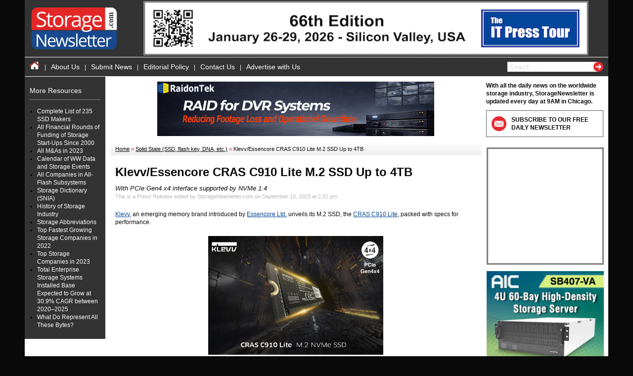

--- FILE ---
content_type: text/html; charset=UTF-8
request_url: https://www.storagenewsletter.com/2023/09/13/klevv-essencore-cras-c910-lite-m-2-ssd-up-to-4tb/
body_size: 13686
content:
<!DOCTYPE html>
<html lang="en-US">

    <head>
        <meta charset="UTF-8" />
        <meta name="viewport" content="width=device-width, initial-scale=1.0">
        <title>Klevv/Essencore CRAS C910 Lite M.2 SSD Up to 4TB - StorageNewsletter</title>
        <link rel="profile" href="http://gmpg.org/xfn/11" />

        <!-- BEGIN FAVICON -->
        <link rel="apple-touch-icon" sizes="180x180" href="/apple-touch-icon.png">
        <link rel="icon" type="image/png" sizes="32x32" href="/favicon-32x32.png">
        <link rel="icon" type="image/png" sizes="16x16" href="/favicon-16x16.png">
        <link rel="manifest" href="/site.webmanifest">
        <link rel="mask-icon" href="/safari-pinned-tab.svg" color="#5bbad5">
        <meta name="msapplication-TileColor" content="#da532c">
        <meta name="theme-color" content="#ffffff">
        <!-- END FAVICON -->

        
        <!-- BEGIN Google noindex -->
                <!-- END Google noindex -->

        <!-- BEGIN Google Analytics & Tracking -->
                    <script async src="https://www.googletagmanager.com/gtag/js?id=UA-79515905-1"></script>
            <script>

                // Just checking url to avoid tracking on local and preprod installs
                if (window.location.hostname === 'www.storagenewsletter.com') {

                    // var gaJsHost = (("https:" == document.location.protocol) ? "https://ssl." : "http://www.");
                    // document.write(unescape("%3Cscript src=\'" + gaJsHost + "google-analytics.com/ga.js\' type=\'text/javascript\'%3E%3C/script%3E"));

                    // try {
                    //     var pageTracker = _gat._getTracker("UA-79515905-1");
                    //     pageTracker._trackPageview();
                    // }
                    // catch(err) {}

                    window.dataLayer = window.dataLayer || [];
                    function gtag(){dataLayer.push(arguments);}
                    gtag('js', new Date());

                    gtag('config', 'UA-79515905-1');

                }

            </script>
                <!-- END Google Stats -->

        <meta name='robots' content='index, follow, max-image-preview:large, max-snippet:-1, max-video-preview:-1' />

	<!-- This site is optimized with the Yoast SEO Premium plugin v26.8 (Yoast SEO v26.8) - https://yoast.com/product/yoast-seo-premium-wordpress/ -->
	<link rel="canonical" href="https://www.storagenewsletter.com/2023/09/13/klevv-essencore-cras-c910-lite-m-2-ssd-up-to-4tb/" />
	<meta property="og:locale" content="en_US" />
	<meta property="og:type" content="article" />
	<meta property="og:title" content="Klevv/Essencore CRAS C910 Lite M.2 SSD Up to 4TB" />
	<meta property="og:description" content="Klevv, an emerging memory brand introduced by Essencore Ltd. unveils its M.2 SSD, the CRAS C910 Lite, packed with specs for performance. Experience fast data transfer rates As a new addition to KLEVV&#8217;s M.2 SSD lineup, the CRAS C910 Lite utilizes PCI Express Gen4 x4 interface supported by NVMe 1.4, ensuring fast data transfer rates [&hellip;]" />
	<meta property="og:url" content="https://www.storagenewsletter.com/2023/09/13/klevv-essencore-cras-c910-lite-m-2-ssd-up-to-4tb/" />
	<meta property="og:site_name" content="StorageNewsletter" />
	<meta property="article:published_time" content="2023-09-13T12:02:00+00:00" />
	<meta property="og:image" content="https://www.storagenewsletter.com/wp-content/uploads/2023/09/klevv-cras-C910.jpg" />
	<meta name="author" content="Jean Jacques Maleval" />
	<meta name="twitter:card" content="summary_large_image" />
	<meta name="twitter:creator" content="@storagetopnews" />
	<meta name="twitter:site" content="@storagetopnews" />
	<meta name="twitter:label1" content="Written by" />
	<meta name="twitter:data1" content="Jean Jacques Maleval" />
	<meta name="twitter:label2" content="Est. reading time" />
	<meta name="twitter:data2" content="2 minutes" />
	<script type="application/ld+json" class="yoast-schema-graph">{"@context":"https://schema.org","@graph":[{"@type":"Article","@id":"https://www.storagenewsletter.com/2023/09/13/klevv-essencore-cras-c910-lite-m-2-ssd-up-to-4tb/#article","isPartOf":{"@id":"https://www.storagenewsletter.com/2023/09/13/klevv-essencore-cras-c910-lite-m-2-ssd-up-to-4tb/"},"author":{"name":"Jean Jacques Maleval","@id":"https://www.storagenewsletter.com/#/schema/person/b888324ac552550e2332a51d4aa17508"},"headline":"Klevv/Essencore CRAS C910 Lite M.2 SSD Up to 4TB","datePublished":"2023-09-13T12:02:00+00:00","mainEntityOfPage":{"@id":"https://www.storagenewsletter.com/2023/09/13/klevv-essencore-cras-c910-lite-m-2-ssd-up-to-4tb/"},"wordCount":332,"publisher":{"@id":"https://www.storagenewsletter.com/#organization"},"image":{"@id":"https://www.storagenewsletter.com/2023/09/13/klevv-essencore-cras-c910-lite-m-2-ssd-up-to-4tb/#primaryimage"},"thumbnailUrl":"https://www.storagenewsletter.com/wp-content/uploads/2023/09/klevv-cras-C910.jpg","articleSection":["Solid State (SSD, flash key, DNA, etc.)"],"inLanguage":"en-US"},{"@type":"WebPage","@id":"https://www.storagenewsletter.com/2023/09/13/klevv-essencore-cras-c910-lite-m-2-ssd-up-to-4tb/","url":"https://www.storagenewsletter.com/2023/09/13/klevv-essencore-cras-c910-lite-m-2-ssd-up-to-4tb/","name":"Klevv/Essencore CRAS C910 Lite M.2 SSD Up to 4TB - StorageNewsletter","isPartOf":{"@id":"https://www.storagenewsletter.com/#website"},"primaryImageOfPage":{"@id":"https://www.storagenewsletter.com/2023/09/13/klevv-essencore-cras-c910-lite-m-2-ssd-up-to-4tb/#primaryimage"},"image":{"@id":"https://www.storagenewsletter.com/2023/09/13/klevv-essencore-cras-c910-lite-m-2-ssd-up-to-4tb/#primaryimage"},"thumbnailUrl":"https://www.storagenewsletter.com/wp-content/uploads/2023/09/klevv-cras-C910.jpg","datePublished":"2023-09-13T12:02:00+00:00","breadcrumb":{"@id":"https://www.storagenewsletter.com/2023/09/13/klevv-essencore-cras-c910-lite-m-2-ssd-up-to-4tb/#breadcrumb"},"inLanguage":"en-US","potentialAction":[{"@type":"ReadAction","target":["https://www.storagenewsletter.com/2023/09/13/klevv-essencore-cras-c910-lite-m-2-ssd-up-to-4tb/"]}]},{"@type":"ImageObject","inLanguage":"en-US","@id":"https://www.storagenewsletter.com/2023/09/13/klevv-essencore-cras-c910-lite-m-2-ssd-up-to-4tb/#primaryimage","url":"https://www.storagenewsletter.com/wp-content/uploads/2023/09/klevv-cras-C910.jpg","contentUrl":"https://www.storagenewsletter.com/wp-content/uploads/2023/09/klevv-cras-C910.jpg","width":566,"height":383,"caption":"Klevv Cras C910"},{"@type":"BreadcrumbList","@id":"https://www.storagenewsletter.com/2023/09/13/klevv-essencore-cras-c910-lite-m-2-ssd-up-to-4tb/#breadcrumb","itemListElement":[{"@type":"ListItem","position":1,"name":"Home","item":"https://www.storagenewsletter.com/"},{"@type":"ListItem","position":2,"name":"Solid State (SSD, flash key, DNA, etc.)","item":"https://www.storagenewsletter.com/category/solid-state-ssd-flash-key/"},{"@type":"ListItem","position":3,"name":"Klevv/Essencore CRAS C910 Lite M.2 SSD Up to 4TB"}]},{"@type":"WebSite","@id":"https://www.storagenewsletter.com/#website","url":"https://www.storagenewsletter.com/","name":"StorageNewsletter","description":"Daily News for the Data Storage Industry","publisher":{"@id":"https://www.storagenewsletter.com/#organization"},"potentialAction":[{"@type":"SearchAction","target":{"@type":"EntryPoint","urlTemplate":"https://www.storagenewsletter.com/?s={search_term_string}"},"query-input":{"@type":"PropertyValueSpecification","valueRequired":true,"valueName":"search_term_string"}}],"inLanguage":"en-US"},{"@type":"Organization","@id":"https://www.storagenewsletter.com/#organization","name":"Storagenewsletter","url":"https://www.storagenewsletter.com/","logo":{"@type":"ImageObject","inLanguage":"en-US","@id":"https://www.storagenewsletter.com/#/schema/logo/image/","url":"https://www.storagenewsletter.com/wp-content/uploads/2018/07/Logo-SN-sans-marge-5K.jpg","contentUrl":"https://www.storagenewsletter.com/wp-content/uploads/2018/07/Logo-SN-sans-marge-5K.jpg","width":151,"height":72,"caption":"Storagenewsletter"},"image":{"@id":"https://www.storagenewsletter.com/#/schema/logo/image/"},"sameAs":["https://x.com/storagetopnews"]},{"@type":"Person","@id":"https://www.storagenewsletter.com/#/schema/person/b888324ac552550e2332a51d4aa17508","name":"Jean Jacques Maleval","url":"https://www.storagenewsletter.com/author/maleval/"}]}</script>
	<!-- / Yoast SEO Premium plugin. -->


<link rel='dns-prefetch' href='//ajax.googleapis.com' />
<link rel="alternate" title="oEmbed (JSON)" type="application/json+oembed" href="https://www.storagenewsletter.com/wp-json/oembed/1.0/embed?url=https%3A%2F%2Fwww.storagenewsletter.com%2F2023%2F09%2F13%2Fklevv-essencore-cras-c910-lite-m-2-ssd-up-to-4tb%2F" />
<link rel="alternate" title="oEmbed (XML)" type="text/xml+oembed" href="https://www.storagenewsletter.com/wp-json/oembed/1.0/embed?url=https%3A%2F%2Fwww.storagenewsletter.com%2F2023%2F09%2F13%2Fklevv-essencore-cras-c910-lite-m-2-ssd-up-to-4tb%2F&#038;format=xml" />
<style id='wp-img-auto-sizes-contain-inline-css' type='text/css'>
img:is([sizes=auto i],[sizes^="auto," i]){contain-intrinsic-size:3000px 1500px}
/*# sourceURL=wp-img-auto-sizes-contain-inline-css */
</style>
<style id='wp-block-library-inline-css' type='text/css'>
:root{--wp-block-synced-color:#7a00df;--wp-block-synced-color--rgb:122,0,223;--wp-bound-block-color:var(--wp-block-synced-color);--wp-editor-canvas-background:#ddd;--wp-admin-theme-color:#007cba;--wp-admin-theme-color--rgb:0,124,186;--wp-admin-theme-color-darker-10:#006ba1;--wp-admin-theme-color-darker-10--rgb:0,107,160.5;--wp-admin-theme-color-darker-20:#005a87;--wp-admin-theme-color-darker-20--rgb:0,90,135;--wp-admin-border-width-focus:2px}@media (min-resolution:192dpi){:root{--wp-admin-border-width-focus:1.5px}}.wp-element-button{cursor:pointer}:root .has-very-light-gray-background-color{background-color:#eee}:root .has-very-dark-gray-background-color{background-color:#313131}:root .has-very-light-gray-color{color:#eee}:root .has-very-dark-gray-color{color:#313131}:root .has-vivid-green-cyan-to-vivid-cyan-blue-gradient-background{background:linear-gradient(135deg,#00d084,#0693e3)}:root .has-purple-crush-gradient-background{background:linear-gradient(135deg,#34e2e4,#4721fb 50%,#ab1dfe)}:root .has-hazy-dawn-gradient-background{background:linear-gradient(135deg,#faaca8,#dad0ec)}:root .has-subdued-olive-gradient-background{background:linear-gradient(135deg,#fafae1,#67a671)}:root .has-atomic-cream-gradient-background{background:linear-gradient(135deg,#fdd79a,#004a59)}:root .has-nightshade-gradient-background{background:linear-gradient(135deg,#330968,#31cdcf)}:root .has-midnight-gradient-background{background:linear-gradient(135deg,#020381,#2874fc)}:root{--wp--preset--font-size--normal:16px;--wp--preset--font-size--huge:42px}.has-regular-font-size{font-size:1em}.has-larger-font-size{font-size:2.625em}.has-normal-font-size{font-size:var(--wp--preset--font-size--normal)}.has-huge-font-size{font-size:var(--wp--preset--font-size--huge)}.has-text-align-center{text-align:center}.has-text-align-left{text-align:left}.has-text-align-right{text-align:right}.has-fit-text{white-space:nowrap!important}#end-resizable-editor-section{display:none}.aligncenter{clear:both}.items-justified-left{justify-content:flex-start}.items-justified-center{justify-content:center}.items-justified-right{justify-content:flex-end}.items-justified-space-between{justify-content:space-between}.screen-reader-text{border:0;clip-path:inset(50%);height:1px;margin:-1px;overflow:hidden;padding:0;position:absolute;width:1px;word-wrap:normal!important}.screen-reader-text:focus{background-color:#ddd;clip-path:none;color:#444;display:block;font-size:1em;height:auto;left:5px;line-height:normal;padding:15px 23px 14px;text-decoration:none;top:5px;width:auto;z-index:100000}html :where(.has-border-color){border-style:solid}html :where([style*=border-top-color]){border-top-style:solid}html :where([style*=border-right-color]){border-right-style:solid}html :where([style*=border-bottom-color]){border-bottom-style:solid}html :where([style*=border-left-color]){border-left-style:solid}html :where([style*=border-width]){border-style:solid}html :where([style*=border-top-width]){border-top-style:solid}html :where([style*=border-right-width]){border-right-style:solid}html :where([style*=border-bottom-width]){border-bottom-style:solid}html :where([style*=border-left-width]){border-left-style:solid}html :where(img[class*=wp-image-]){height:auto;max-width:100%}:where(figure){margin:0 0 1em}html :where(.is-position-sticky){--wp-admin--admin-bar--position-offset:var(--wp-admin--admin-bar--height,0px)}@media screen and (max-width:600px){html :where(.is-position-sticky){--wp-admin--admin-bar--position-offset:0px}}

/*# sourceURL=wp-block-library-inline-css */
</style><style id='global-styles-inline-css' type='text/css'>
:root{--wp--preset--aspect-ratio--square: 1;--wp--preset--aspect-ratio--4-3: 4/3;--wp--preset--aspect-ratio--3-4: 3/4;--wp--preset--aspect-ratio--3-2: 3/2;--wp--preset--aspect-ratio--2-3: 2/3;--wp--preset--aspect-ratio--16-9: 16/9;--wp--preset--aspect-ratio--9-16: 9/16;--wp--preset--color--black: #000000;--wp--preset--color--cyan-bluish-gray: #abb8c3;--wp--preset--color--white: #ffffff;--wp--preset--color--pale-pink: #f78da7;--wp--preset--color--vivid-red: #cf2e2e;--wp--preset--color--luminous-vivid-orange: #ff6900;--wp--preset--color--luminous-vivid-amber: #fcb900;--wp--preset--color--light-green-cyan: #7bdcb5;--wp--preset--color--vivid-green-cyan: #00d084;--wp--preset--color--pale-cyan-blue: #8ed1fc;--wp--preset--color--vivid-cyan-blue: #0693e3;--wp--preset--color--vivid-purple: #9b51e0;--wp--preset--gradient--vivid-cyan-blue-to-vivid-purple: linear-gradient(135deg,rgb(6,147,227) 0%,rgb(155,81,224) 100%);--wp--preset--gradient--light-green-cyan-to-vivid-green-cyan: linear-gradient(135deg,rgb(122,220,180) 0%,rgb(0,208,130) 100%);--wp--preset--gradient--luminous-vivid-amber-to-luminous-vivid-orange: linear-gradient(135deg,rgb(252,185,0) 0%,rgb(255,105,0) 100%);--wp--preset--gradient--luminous-vivid-orange-to-vivid-red: linear-gradient(135deg,rgb(255,105,0) 0%,rgb(207,46,46) 100%);--wp--preset--gradient--very-light-gray-to-cyan-bluish-gray: linear-gradient(135deg,rgb(238,238,238) 0%,rgb(169,184,195) 100%);--wp--preset--gradient--cool-to-warm-spectrum: linear-gradient(135deg,rgb(74,234,220) 0%,rgb(151,120,209) 20%,rgb(207,42,186) 40%,rgb(238,44,130) 60%,rgb(251,105,98) 80%,rgb(254,248,76) 100%);--wp--preset--gradient--blush-light-purple: linear-gradient(135deg,rgb(255,206,236) 0%,rgb(152,150,240) 100%);--wp--preset--gradient--blush-bordeaux: linear-gradient(135deg,rgb(254,205,165) 0%,rgb(254,45,45) 50%,rgb(107,0,62) 100%);--wp--preset--gradient--luminous-dusk: linear-gradient(135deg,rgb(255,203,112) 0%,rgb(199,81,192) 50%,rgb(65,88,208) 100%);--wp--preset--gradient--pale-ocean: linear-gradient(135deg,rgb(255,245,203) 0%,rgb(182,227,212) 50%,rgb(51,167,181) 100%);--wp--preset--gradient--electric-grass: linear-gradient(135deg,rgb(202,248,128) 0%,rgb(113,206,126) 100%);--wp--preset--gradient--midnight: linear-gradient(135deg,rgb(2,3,129) 0%,rgb(40,116,252) 100%);--wp--preset--font-size--small: 13px;--wp--preset--font-size--medium: 20px;--wp--preset--font-size--large: 36px;--wp--preset--font-size--x-large: 42px;--wp--preset--spacing--20: 0.44rem;--wp--preset--spacing--30: 0.67rem;--wp--preset--spacing--40: 1rem;--wp--preset--spacing--50: 1.5rem;--wp--preset--spacing--60: 2.25rem;--wp--preset--spacing--70: 3.38rem;--wp--preset--spacing--80: 5.06rem;--wp--preset--shadow--natural: 6px 6px 9px rgba(0, 0, 0, 0.2);--wp--preset--shadow--deep: 12px 12px 50px rgba(0, 0, 0, 0.4);--wp--preset--shadow--sharp: 6px 6px 0px rgba(0, 0, 0, 0.2);--wp--preset--shadow--outlined: 6px 6px 0px -3px rgb(255, 255, 255), 6px 6px rgb(0, 0, 0);--wp--preset--shadow--crisp: 6px 6px 0px rgb(0, 0, 0);}:where(.is-layout-flex){gap: 0.5em;}:where(.is-layout-grid){gap: 0.5em;}body .is-layout-flex{display: flex;}.is-layout-flex{flex-wrap: wrap;align-items: center;}.is-layout-flex > :is(*, div){margin: 0;}body .is-layout-grid{display: grid;}.is-layout-grid > :is(*, div){margin: 0;}:where(.wp-block-columns.is-layout-flex){gap: 2em;}:where(.wp-block-columns.is-layout-grid){gap: 2em;}:where(.wp-block-post-template.is-layout-flex){gap: 1.25em;}:where(.wp-block-post-template.is-layout-grid){gap: 1.25em;}.has-black-color{color: var(--wp--preset--color--black) !important;}.has-cyan-bluish-gray-color{color: var(--wp--preset--color--cyan-bluish-gray) !important;}.has-white-color{color: var(--wp--preset--color--white) !important;}.has-pale-pink-color{color: var(--wp--preset--color--pale-pink) !important;}.has-vivid-red-color{color: var(--wp--preset--color--vivid-red) !important;}.has-luminous-vivid-orange-color{color: var(--wp--preset--color--luminous-vivid-orange) !important;}.has-luminous-vivid-amber-color{color: var(--wp--preset--color--luminous-vivid-amber) !important;}.has-light-green-cyan-color{color: var(--wp--preset--color--light-green-cyan) !important;}.has-vivid-green-cyan-color{color: var(--wp--preset--color--vivid-green-cyan) !important;}.has-pale-cyan-blue-color{color: var(--wp--preset--color--pale-cyan-blue) !important;}.has-vivid-cyan-blue-color{color: var(--wp--preset--color--vivid-cyan-blue) !important;}.has-vivid-purple-color{color: var(--wp--preset--color--vivid-purple) !important;}.has-black-background-color{background-color: var(--wp--preset--color--black) !important;}.has-cyan-bluish-gray-background-color{background-color: var(--wp--preset--color--cyan-bluish-gray) !important;}.has-white-background-color{background-color: var(--wp--preset--color--white) !important;}.has-pale-pink-background-color{background-color: var(--wp--preset--color--pale-pink) !important;}.has-vivid-red-background-color{background-color: var(--wp--preset--color--vivid-red) !important;}.has-luminous-vivid-orange-background-color{background-color: var(--wp--preset--color--luminous-vivid-orange) !important;}.has-luminous-vivid-amber-background-color{background-color: var(--wp--preset--color--luminous-vivid-amber) !important;}.has-light-green-cyan-background-color{background-color: var(--wp--preset--color--light-green-cyan) !important;}.has-vivid-green-cyan-background-color{background-color: var(--wp--preset--color--vivid-green-cyan) !important;}.has-pale-cyan-blue-background-color{background-color: var(--wp--preset--color--pale-cyan-blue) !important;}.has-vivid-cyan-blue-background-color{background-color: var(--wp--preset--color--vivid-cyan-blue) !important;}.has-vivid-purple-background-color{background-color: var(--wp--preset--color--vivid-purple) !important;}.has-black-border-color{border-color: var(--wp--preset--color--black) !important;}.has-cyan-bluish-gray-border-color{border-color: var(--wp--preset--color--cyan-bluish-gray) !important;}.has-white-border-color{border-color: var(--wp--preset--color--white) !important;}.has-pale-pink-border-color{border-color: var(--wp--preset--color--pale-pink) !important;}.has-vivid-red-border-color{border-color: var(--wp--preset--color--vivid-red) !important;}.has-luminous-vivid-orange-border-color{border-color: var(--wp--preset--color--luminous-vivid-orange) !important;}.has-luminous-vivid-amber-border-color{border-color: var(--wp--preset--color--luminous-vivid-amber) !important;}.has-light-green-cyan-border-color{border-color: var(--wp--preset--color--light-green-cyan) !important;}.has-vivid-green-cyan-border-color{border-color: var(--wp--preset--color--vivid-green-cyan) !important;}.has-pale-cyan-blue-border-color{border-color: var(--wp--preset--color--pale-cyan-blue) !important;}.has-vivid-cyan-blue-border-color{border-color: var(--wp--preset--color--vivid-cyan-blue) !important;}.has-vivid-purple-border-color{border-color: var(--wp--preset--color--vivid-purple) !important;}.has-vivid-cyan-blue-to-vivid-purple-gradient-background{background: var(--wp--preset--gradient--vivid-cyan-blue-to-vivid-purple) !important;}.has-light-green-cyan-to-vivid-green-cyan-gradient-background{background: var(--wp--preset--gradient--light-green-cyan-to-vivid-green-cyan) !important;}.has-luminous-vivid-amber-to-luminous-vivid-orange-gradient-background{background: var(--wp--preset--gradient--luminous-vivid-amber-to-luminous-vivid-orange) !important;}.has-luminous-vivid-orange-to-vivid-red-gradient-background{background: var(--wp--preset--gradient--luminous-vivid-orange-to-vivid-red) !important;}.has-very-light-gray-to-cyan-bluish-gray-gradient-background{background: var(--wp--preset--gradient--very-light-gray-to-cyan-bluish-gray) !important;}.has-cool-to-warm-spectrum-gradient-background{background: var(--wp--preset--gradient--cool-to-warm-spectrum) !important;}.has-blush-light-purple-gradient-background{background: var(--wp--preset--gradient--blush-light-purple) !important;}.has-blush-bordeaux-gradient-background{background: var(--wp--preset--gradient--blush-bordeaux) !important;}.has-luminous-dusk-gradient-background{background: var(--wp--preset--gradient--luminous-dusk) !important;}.has-pale-ocean-gradient-background{background: var(--wp--preset--gradient--pale-ocean) !important;}.has-electric-grass-gradient-background{background: var(--wp--preset--gradient--electric-grass) !important;}.has-midnight-gradient-background{background: var(--wp--preset--gradient--midnight) !important;}.has-small-font-size{font-size: var(--wp--preset--font-size--small) !important;}.has-medium-font-size{font-size: var(--wp--preset--font-size--medium) !important;}.has-large-font-size{font-size: var(--wp--preset--font-size--large) !important;}.has-x-large-font-size{font-size: var(--wp--preset--font-size--x-large) !important;}
/*# sourceURL=global-styles-inline-css */
</style>

<style id='classic-theme-styles-inline-css' type='text/css'>
/*! This file is auto-generated */
.wp-block-button__link{color:#fff;background-color:#32373c;border-radius:9999px;box-shadow:none;text-decoration:none;padding:calc(.667em + 2px) calc(1.333em + 2px);font-size:1.125em}.wp-block-file__button{background:#32373c;color:#fff;text-decoration:none}
/*# sourceURL=/wp-includes/css/classic-themes.min.css */
</style>
<link rel='stylesheet' id='contact-form-7-css' href='https://www.storagenewsletter.com/wp-content/plugins/contact-form-7/includes/css/styles.css' type='text/css' media='all' />
<link rel='stylesheet' id='sn-styles-global-css' href='https://www.storagenewsletter.com/wp-content/themes/storage-v2/assets/dist/css/min/global.min.css' type='text/css' media='all' />
<link rel='stylesheet' id='sn-styles-single-post-css' href='https://www.storagenewsletter.com/wp-content/themes/storage-v2/assets/dist/css/min/single.min.css' type='text/css' media='all' />
<script type="text/javascript" src="https://ajax.googleapis.com/ajax/libs/jquery/3.3.1/jquery.min.js" id="jquery-js"></script>
<link rel="https://api.w.org/" href="https://www.storagenewsletter.com/wp-json/" /><link rel="alternate" title="JSON" type="application/json" href="https://www.storagenewsletter.com/wp-json/wp/v2/posts/267317" /><link rel='shortlink' href='https://www.storagenewsletter.com/?p=267317' />

<!-- This site is using AdRotate Professional v5.26.2 to display their advertisements - https://ajdg.solutions/ -->
<!-- AdRotate CSS -->
<style type="text/css" media="screen">
	.g { margin:0px; padding:0px; overflow:hidden; line-height:1; zoom:1; }
	.g img { height:auto; }
	.g-col { position:relative; float:left; }
	.g-col:first-child { margin-left: 0; }
	.g-col:last-child { margin-right: 0; }
	.g-wall { display:block; position:fixed; left:0; top:0; width:100%; height:100%; z-index:-1; }
	.woocommerce-page .g, .bbpress-wrapper .g { margin: 20px auto; clear:both; }
	.g-1 { margin:1px 1px 1px 1px; }
	.g-2 { margin:1px 1px 1px 1px; }
	.g-3 { margin:1px 1px 1px 1px; }
	.g-4 { margin:1px 1px 1px 1px; }
	.g-5 { margin:1px 1px 1px 1px; }
	.g-6 { margin:1px 1px 1px 1px; }
	.g-7 { margin:1px 1px 1px 1px; }
	.g-8 { margin:1px 1px 1px 1px; }
	.g-9 { margin:1px 1px 1px 1px; }
	.g-10 { margin:1px 1px 1px 1px; }
	.g-11 { margin:1px 1px 1px 1px; }
	.g-12 { margin:1px 1px 1px 1px; }
	.g-13 { margin:1px 1px 1px 1px; }
	.g-14 { margin:1px 1px 1px 1px; }
	.g-15 { margin:1px 1px 1px 1px; }
	.g-16 { margin:1px 1px 1px 1px; }
	.g-17 { margin:20px 1px 20px 2px; }
	.g-18 { margin:20px 1px 20px 2px; }
	.g-19 { margin:20px 1px 20px 2px; }
	.g-20 { margin:20px 1px 20px 2px; }
	.g-21 { margin:20px 1px 20px 2px; }
	.g-22 { margin:20px 1px 20px 2px; }
	.g-23 { margin:20px 1px 20px 2px; }
	@media only screen and (max-width: 480px) {
		.g-col, .g-dyn, .g-single { width:100%; margin-left:0; margin-right:0; }
		.woocommerce-page .g, .bbpress-wrapper .g { margin: 10px auto; }
	}
</style>
<!-- /AdRotate CSS -->


                
        <style>

            .ad_in_between { text-align: center; }
            .ad_in_between img {
                max-width: 330px !important;
                max-height: 80px !important;
            }
        </style>

    </head>

    
    <body class="wp-singular post-template-default single single-post postid-267317 single-format-standard wp-theme-storage-v2">

        <div class="off-canvas-menu">
            <div class="menu">
                <ul>
                    <li>
                                                <select name="categories-dropdown" id="categories-dropdown-mobile">
                            <option value="none">-- Categories --</option>
                                                                <option value="mas"
                                            data-href="https://www.storagenewsletter.com/category/mas/">
                                        M&amp;As                                    </option>
                                                                    <option value="start-ups"
                                            data-href="https://www.storagenewsletter.com/category/start-ups/">
                                        Start-Ups                                    </option>
                                                                    <option value="systems-raid-nas-san"
                                            data-href="https://www.storagenewsletter.com/category/systems-raid-nas-san/">
                                        Systems (RAID, NAS, SAN)                                    </option>
                                                                    <option value="financial-results"
                                            data-href="https://www.storagenewsletter.com/category/financial-results/">
                                        Financial Results and Investments                                    </option>
                                                                    <option value="market-reportsresearch"
                                            data-href="https://www.storagenewsletter.com/category/market-reportsresearch/">
                                        Market Reports/Research                                    </option>
                                                                    <option value="solid-state-ssd-flash-key"
                                            data-href="https://www.storagenewsletter.com/category/solid-state-ssd-flash-key/">
                                        Solid State (SSD, flash key, DNA, etc.)                                    </option>
                                                                    <option value="hard-disk-drives"
                                            data-href="https://www.storagenewsletter.com/category/hard-disk-drives/">
                                        Hard Disk Drives                                    </option>
                                                                    <option value="tapes"
                                            data-href="https://www.storagenewsletter.com/category/tapes/">
                                        Tapes                                    </option>
                                                                    <option value="optical"
                                            data-href="https://www.storagenewsletter.com/category/optical/">
                                        Optical                                    </option>
                                                                    <option value="software"
                                            data-href="https://www.storagenewsletter.com/category/software/">
                                        Software                                    </option>
                                                                    <option value="people"
                                            data-href="https://www.storagenewsletter.com/category/people/">
                                        People                                    </option>
                                                                    <option value="cloud-online-backup-ssps-msps"
                                            data-href="https://www.storagenewsletter.com/category/cloud-online-backup-ssps-msps/">
                                        Cloud, Online Backup, SSPs, MSPs                                    </option>
                                                                    <option value="connectivity-switchhbainterface"
                                            data-href="https://www.storagenewsletter.com/category/connectivity-switchhbainterface/">
                                        Connectivity (switch/HBA/interface)                                    </option>
                                                                    <option value="security"
                                            data-href="https://www.storagenewsletter.com/category/security/">
                                        Security                                    </option>
                                                                    <option value="oemchanneldistribution"
                                            data-href="https://www.storagenewsletter.com/category/oemchanneldistribution/">
                                        Partnership (OEM, Channel, Dist. &amp; Alliance)                                    </option>
                                                                    <option value="customer-wins"
                                            data-href="https://www.storagenewsletter.com/category/customer-wins/">
                                        Customer Wins                                    </option>
                                                                    <option value="business-others"
                                            data-href="https://www.storagenewsletter.com/category/business-others/">
                                        Business (others)                                    </option>
                                                                    <option value="exhititions"
                                            data-href="https://www.storagenewsletter.com/category/exhititions/">
                                        Exhibitions                                    </option>
                                                                    <option value="history"
                                            data-href="https://www.storagenewsletter.com/category/history/">
                                        History                                    </option>
                                                                    <option value="miscellaneous"
                                            data-href="https://www.storagenewsletter.com/category/miscellaneous/">
                                        Miscellaneous                                    </option>
                                                        </select>
                    </li>
                    <li>
                        <select name="more-resources-dropdown" id="more-resources-dropdown-mobile">
                            <option value="none">-- More resources --</option>
                            
                                                                                        <option value="91-ssd-manufacturers-in-the-world-document"
                                                        data-href="https://www.storagenewsletter.com/2011/06/14/91-ssd-manufacturers-in-the-world-document/">
                                                    Complete List of 235 SSD Makers                                                </option>
                                                                                            <option value="all-financial-rounds-of-funding-of-storage-start-ups-since-2000"
                                                        data-href="https://www.storagenewsletter.com/2024/01/15/all-financial-rounds-of-funding-of-storage-start-ups-since-2000/">
                                                    All Financial Rounds of Funding of Storage Start-Ups Since 2000                                                </option>
                                                                                            <option value="all-mas-in-2023"
                                                        data-href="https://www.storagenewsletter.com/2024/01/05/all-mas-in-2023/">
                                                    All M&#038;As in 2023                                                </option>
                                                                                            <option value="calendar"
                                                        data-href="https://www.storagenewsletter.com/2025/07/01/calendar/">
                                                    Calendar of WW Data and Storage Events                                                </option>
                                                                                            <option value="companies-in-all-ssd-storage-subsystems"
                                                        data-href="https://www.storagenewsletter.com/2012/12/24/companies-in-all-ssd-storage-subsystems/">
                                                    All Companies in All-Flash Subsystems                                                </option>
                                                                                            <option value="dictionary-snia"
                                                        data-href="https://www.storagenewsletter.com/2014/06/19/dictionary-snia/">
                                                    Storage Dictionary (SNIA)                                                </option>
                                                                                            <option value="history-of-storage-industry"
                                                        data-href="https://www.storagenewsletter.com/2013/04/05/history-of-storage-industry/">
                                                    History of Storage Industry                                                </option>
                                                                                            <option value="storage-abbreviations"
                                                        data-href="https://www.storagenewsletter.com/2012/05/28/storage-abbreviations/">
                                                    Storage Abbreviations                                                </option>
                                                                                            <option value="top-fastest-growing-storage-companies-in-2022"
                                                        data-href="https://www.storagenewsletter.com/2023/04/12/top-fastest-growing-storage-companies-in-2022/">
                                                    Top Fastest Growing Storage Companies in 2022                                                </option>
                                                                                            <option value="top-storage-companies-in-2023"
                                                        data-href="https://www.storagenewsletter.com/2024/04/09/top-storage-companies-in-2023/">
                                                    Top Storage Companies in 2023                                                </option>
                                                                                            <option value="total-enterprise-storage-systems-installed-base-expected-to-grow-at-30-9-cagr-between-2020-2025"
                                                        data-href="https://www.storagenewsletter.com/2024/09/20/total-enterprise-storage-systems-installed-base-expected-to-grow-at-30-9-cagr-between-2020-2025/">
                                                    Total Enterprise Storage Systems Installed Base Expected to Grow at 30.9% CAGR between 2020–2025                                                </option>
                                                                                            <option value="what-do-represent-all-these-bytes"
                                                        data-href="https://www.storagenewsletter.com/2012/06/13/what-do-represent-all-these-bytes/">
                                                    What Do Represent All These Bytes?                                                </option>
                                            
                                                        </select>
                    </li>
                    <li><a href="https://www.storagenewsletter.com/about-us">About Us</a></li>
                    <li><a href="https://www.storagenewsletter.com/submit-news">Submit News</a></li>
                    <li><a href="https://www.storagenewsletter.com/editorial-policy">Editorial Policy</a></li>
                    <li><a href="https://www.storagenewsletter.com/contact-us">Contact Us</a></li>
                    <li><a href="https://www.storagenewsletter.com/advertise-with-us">Advertise with Us</a></li>
                </ul>
            </div>
        </div>

        <div class="search-overlay">
            <span class="search-overlay-title">What are you looking for ?</span>
            <form role="search" method="get" class="search-form" action="https://www.storagenewsletter.com/">
    <label>
        <span class="screen-reader-text">Search for: </span>
        <input type="search" class="search-field"
            placeholder="Search …"
            value="" name="s"
            title="Search for:">
    </label>
    <input type="submit" class="search-submit" value="">
</form>        </div>

        <header id="page-header">

            <div class="logo">
                <a href="https://www.storagenewsletter.com">
                    <img src="https://www.storagenewsletter.com/wp-content/themes/storage-v2/assets/dist/images/storagenewsletter.svg" alt="StorageNewsletter Logo">
                </a>
            </div>

            <!-- START : DESKTOP TOP HEADER AD -->
            <div class="banner">
                <div class="g g-1"><div class="g-single a-414"><a class="gofollow" data-track="NDE0LDEsNjA=" href="http://www.itpresstour.net/" target="_blank" onClick="javascript: gtag('event', 'ads_click', { 'event_category': 'banners', 'event_action': 'Clicks', 'event_label': 'TopPage_fm_2026_01_01'});"><img src="https://www.storagenewsletter.com/wp-content/uploads/2026/01/Banner_TopSNL_ITPT66_Jan2026.png" border="0" alt="itpresstour" title="itpresstour" width="900" height="118" onLoad="javascript: gtag('event', 'ads_display', {'event_category': 'banners', 'event_action': 'impressions', 'event_label': 'TopPage_fm_2026_01_01'});"/></a></div></div><!-- Either there are no banners, they are disabled or none qualified for this location! --><!-- Either there are no banners, they are disabled or none qualified for this location! -->            </div>
            <!-- END : DESKTOP TOP HEADER AD -->

            <div class="mobile-actions search-mobile">
                <img src="https://www.storagenewsletter.com/wp-content/themes/storage-v2/assets/dist/images/search.svg" alt="Mobile Search Icon">
            </div>

            <div class="mobile-actions hamburger-mobile">
                <img src="https://www.storagenewsletter.com/wp-content/themes/storage-v2/assets/dist/images/hamburger.svg" alt="Mobile Menu Icon">
            </div>

        </header>

        <div class="menu-desktop">
            <ul>
                <li>
                    <a href="https://www.storagenewsletter.com">
                        <img src="https://www.storagenewsletter.com/wp-content/themes/storage-v2/assets/dist/images/home.svg" alt="Home" title="Home">
                    </a>
                </li>
                <li><a href="https://www.storagenewsletter.com/about-us/">About Us</a></li>
                <li><a href="https://www.storagenewsletter.com/submit-news/">Submit News</a></li>
                <li><a href="https://www.storagenewsletter.com/editorial-policy/">Editorial Policy</a></li>
                <li><a href="https://www.storagenewsletter.com/contact-us/">Contact Us</a></li>
                <li><a href="https://www.storagenewsletter.com/advertise-with-us/">Advertise with Us</a></li>
                <li class="search"><form role="search" method="get" class="search-form" action="https://www.storagenewsletter.com/">
    <label>
        <span class="screen-reader-text">Search for: </span>
        <input type="search" class="search-field"
            placeholder="Search …"
            value="" name="s"
            title="Search for:">
    </label>
    <input type="submit" class="search-submit" value="">
</form></li>
            </ul>
        </div>

        <!-- START : MOBILE TOP HEADER AD -->
        <div class="mobile-top-banner">
            <div class="g g-1"><div class="g-single a-414"><a class="gofollow" data-track="NDE0LDEsNjA=" href="http://www.itpresstour.net/" target="_blank" onClick="javascript: gtag('event', 'ads_click', { 'event_category': 'banners', 'event_action': 'Clicks', 'event_label': 'TopPage_fm_2026_01_01'});"><img src="https://www.storagenewsletter.com/wp-content/uploads/2026/01/Banner_TopSNL_ITPT66_Jan2026.png" border="0" alt="itpresstour" title="itpresstour" width="900" height="118" onLoad="javascript: gtag('event', 'ads_display', {'event_category': 'banners', 'event_action': 'impressions', 'event_label': 'TopPage_fm_2026_01_01'});"/></a></div></div><!-- Either there are no banners, they are disabled or none qualified for this location! --><!-- Either there are no banners, they are disabled or none qualified for this location! -->        </div>
        <!-- END : MOBILE TOP HEADER AD -->

        <div id="page">

            <div id="sidebar-left" class="column-tablet-2">
                <div class="ads">
    <div><!-- Either there are no banners, they are disabled or none qualified for this location! --></div>
    <div><!-- Either there are no banners, they are disabled or none qualified for this location! --></div>
    <div><!-- Either there are no banners, they are disabled or none qualified for this location! --></div>
    <div><!-- Either there are no banners, they are disabled or none qualified for this location! --></div>
</div>

<!-- START : Categories -->
<div class="categories-list">

    <label for="categories-dropdown" class="section-title">Categories</label>

        <select name="categories-dropdown" id="categories-dropdown">
        <option value="none">-- Navigate --</option>
                        <option value="mas"
                        data-href="https://www.storagenewsletter.com/category/mas/">
                    M&amp;As                </option>
                            <option value="start-ups"
                        data-href="https://www.storagenewsletter.com/category/start-ups/">
                    Start-Ups                </option>
                            <option value="systems-raid-nas-san"
                        data-href="https://www.storagenewsletter.com/category/systems-raid-nas-san/">
                    Systems (RAID, NAS, SAN)                </option>
                            <option value="financial-results"
                        data-href="https://www.storagenewsletter.com/category/financial-results/">
                    Financial Results and Investments                </option>
                            <option value="market-reportsresearch"
                        data-href="https://www.storagenewsletter.com/category/market-reportsresearch/">
                    Market Reports/Research                </option>
                            <option value="solid-state-ssd-flash-key"
                        data-href="https://www.storagenewsletter.com/category/solid-state-ssd-flash-key/">
                    Solid State (SSD, flash key, DNA, etc.)                </option>
                            <option value="hard-disk-drives"
                        data-href="https://www.storagenewsletter.com/category/hard-disk-drives/">
                    Hard Disk Drives                </option>
                            <option value="tapes"
                        data-href="https://www.storagenewsletter.com/category/tapes/">
                    Tapes                </option>
                            <option value="optical"
                        data-href="https://www.storagenewsletter.com/category/optical/">
                    Optical                </option>
                            <option value="software"
                        data-href="https://www.storagenewsletter.com/category/software/">
                    Software                </option>
                            <option value="people"
                        data-href="https://www.storagenewsletter.com/category/people/">
                    People                </option>
                            <option value="cloud-online-backup-ssps-msps"
                        data-href="https://www.storagenewsletter.com/category/cloud-online-backup-ssps-msps/">
                    Cloud, Online Backup, SSPs, MSPs                </option>
                            <option value="connectivity-switchhbainterface"
                        data-href="https://www.storagenewsletter.com/category/connectivity-switchhbainterface/">
                    Connectivity (switch/HBA/interface)                </option>
                            <option value="security"
                        data-href="https://www.storagenewsletter.com/category/security/">
                    Security                </option>
                            <option value="oemchanneldistribution"
                        data-href="https://www.storagenewsletter.com/category/oemchanneldistribution/">
                    Partnership (OEM, Channel, Dist. &amp; Alliance)                </option>
                            <option value="customer-wins"
                        data-href="https://www.storagenewsletter.com/category/customer-wins/">
                    Customer Wins                </option>
                            <option value="business-others"
                        data-href="https://www.storagenewsletter.com/category/business-others/">
                    Business (others)                </option>
                            <option value="exhititions"
                        data-href="https://www.storagenewsletter.com/category/exhititions/">
                    Exhibitions                </option>
                            <option value="history"
                        data-href="https://www.storagenewsletter.com/category/history/">
                    History                </option>
                            <option value="miscellaneous"
                        data-href="https://www.storagenewsletter.com/category/miscellaneous/">
                    Miscellaneous                </option>
                </select>

</div>
<!-- END : Categories -->

<!-- START : More Resources -->
<div class="more-resources">

    <div class="section-title">More Resources</div>

    <ul>
                        
                                                <li>
                                <a title="91-ssd-manufacturers-in-the-world-document"
                                    href="https://www.storagenewsletter.com/2011/06/14/91-ssd-manufacturers-in-the-world-document/">
                                    Complete List of 235 SSD Makers                                </a>
                            </li>
                                                    <li>
                                <a title="all-financial-rounds-of-funding-of-storage-start-ups-since-2000"
                                    href="https://www.storagenewsletter.com/2024/01/15/all-financial-rounds-of-funding-of-storage-start-ups-since-2000/">
                                    All Financial Rounds of Funding of Storage Start-Ups Since 2000                                </a>
                            </li>
                                                    <li>
                                <a title="all-mas-in-2023"
                                    href="https://www.storagenewsletter.com/2024/01/05/all-mas-in-2023/">
                                    All M&#038;As in 2023                                </a>
                            </li>
                                                    <li>
                                <a title="calendar"
                                    href="https://www.storagenewsletter.com/2025/07/01/calendar/">
                                    Calendar of WW Data and Storage Events                                </a>
                            </li>
                                                    <li>
                                <a title="companies-in-all-ssd-storage-subsystems"
                                    href="https://www.storagenewsletter.com/2012/12/24/companies-in-all-ssd-storage-subsystems/">
                                    All Companies in All-Flash Subsystems                                </a>
                            </li>
                                                    <li>
                                <a title="dictionary-snia"
                                    href="https://www.storagenewsletter.com/2014/06/19/dictionary-snia/">
                                    Storage Dictionary (SNIA)                                </a>
                            </li>
                                                    <li>
                                <a title="history-of-storage-industry"
                                    href="https://www.storagenewsletter.com/2013/04/05/history-of-storage-industry/">
                                    History of Storage Industry                                </a>
                            </li>
                                                    <li>
                                <a title="storage-abbreviations"
                                    href="https://www.storagenewsletter.com/2012/05/28/storage-abbreviations/">
                                    Storage Abbreviations                                </a>
                            </li>
                                                    <li>
                                <a title="top-fastest-growing-storage-companies-in-2022"
                                    href="https://www.storagenewsletter.com/2023/04/12/top-fastest-growing-storage-companies-in-2022/">
                                    Top Fastest Growing Storage Companies in 2022                                </a>
                            </li>
                                                    <li>
                                <a title="top-storage-companies-in-2023"
                                    href="https://www.storagenewsletter.com/2024/04/09/top-storage-companies-in-2023/">
                                    Top Storage Companies in 2023                                </a>
                            </li>
                                                    <li>
                                <a title="total-enterprise-storage-systems-installed-base-expected-to-grow-at-30-9-cagr-between-2020-2025"
                                    href="https://www.storagenewsletter.com/2024/09/20/total-enterprise-storage-systems-installed-base-expected-to-grow-at-30-9-cagr-between-2020-2025/">
                                    Total Enterprise Storage Systems Installed Base Expected to Grow at 30.9% CAGR between 2020–2025                                </a>
                            </li>
                                                    <li>
                                <a title="what-do-represent-all-these-bytes"
                                    href="https://www.storagenewsletter.com/2012/06/13/what-do-represent-all-these-bytes/">
                                    What Do Represent All These Bytes?                                </a>
                            </li>
                                        
                </ul>

</div>
<!-- END : More Resources -->            </div>

        <div id="content" class="single-post column-12 column-tablet-sm-9">

            <div class="top-ad">
                <div class="g g-2"><div class="g-single a-413"><a class="gofollow" data-track="NDEzLDIsNjA=" href="https://www.raidontek.com/RAIDON2016/knowledge_detail.php?id=26" target="_blank" onClick="javascript: gtag('event', 'ads_click', {'event_category': 'banners', 'event_action': 'Clicks', 'event_label': 'RAIDON_from_2026_01_01'});"><img src="https://www.storagenewsletter.com/wp-content/uploads/2025/12/Raidon_WS_fm_2026_01_01_RAID_for_DVR_Systems_1223_OK.png" alt="RAIDON" title="RAIDON" onLoad="javascript: gtag('event', 'ads_display', {'event_category': 'banners',  'event_action': 'impressions',  'event_label': 'RAIDON_from_2026_01_01' });"/></a></div></div>            </div>

            <p id="breadcrumbs"><span><span><a href="https://www.storagenewsletter.com/">Home</a></span> » <span><a href="https://www.storagenewsletter.com/category/solid-state-ssd-flash-key/">Solid State (SSD, flash key, DNA, etc.)</a></span> » <span class="breadcrumb_last" aria-current="page">Klevv/Essencore CRAS C910 Lite M.2 SSD Up to 4TB</span></span></p>
            <div class="post-container">
            
                        <article class="post" id="post-267317">

                            <header>
                                <h1 class="post_title">Klevv/Essencore CRAS C910 Lite M.2 SSD Up to 4TB</h1>
                                <h2 class="post_subtitle">With PCIe Gen4 x4 interface supported by NVMe 1.4</h2>

                                <span class="post_info">
                                    This is a Press Release edited by StorageNewsletter.com on September 13, 2023 at 2:02 pm                                </span>
                            </header>

                            
                            <div class="post-content">

                            <p><a href="http://www.klevv.com" target="_blank" rel="nofollow">Klevv</a>, an emerging memory brand introduced by <a href="http://www.essencore.com" target="_blank" rel="nofollow">Essencore Ltd.</a> unveils its M.2 SSD, the <a href="https://www.klevv.com/ken/products_details/ssd/Klevv_Cras_C910Lite" target="_blank" rel="nofollow">CRAS C910 Lite</a>, packed with specs for performance.</p>
<p><img fetchpriority="high" decoding="async" class="aligncenter wp-image-267318 " src="https://www.storagenewsletter.com/wp-content/uploads/2023/09/klevv-cras-C910.jpg" alt="Klevv Cras C910" width="354" height="240" srcset="https://www.storagenewsletter.com/wp-content/uploads/2023/09/klevv-cras-C910.jpg 566w, https://www.storagenewsletter.com/wp-content/uploads/2023/09/klevv-cras-C910-300x203.jpg 300w" sizes="(max-width: 354px) 100vw, 354px" /></p>
<p><strong>Experience fast data transfer rates</strong><br />
As a new addition to KLEVV&#8217;s M.2 SSD lineup, the CRAS C910 Lite utilizes PCI Express Gen4 x4 interface supported by NVMe 1.4, ensuring fast data transfer rates excellent for competitive gaming and content creation.</p>
<p><strong>Capacity in sleek compact form-factor</strong><br />
Available in multiple storage capacities, including 500GB, 1TB, 2TB, and 4TB, it features 3D NAND flash components, enabling <strong>sequential read/write speeds of up to 5,000/4,200MB/s and 4K random R/W IO/s of up to 680,000/880,000</strong>.</p>
<p>A feather-light weight of 7 grams thanks to its thin, single-sided SSD architecture based on the M.2 2280, it redefines compact performance, making it an wide array of devices from nimble mini-PCs to sleek laptops.</p>
<p><strong>Advanced tech for data integrity and reliability</strong><br />
It carries a LDPC ECC engine for enhanced data durability. It protects data integrity with error handling, wear leveling, thermal throttling, and an AES 256-bit encryption for added security. Additionally, the use of S.M.A.R.T. technology provides real-time updates on the SSD&#8217;s health and performance.</p>
<p>KLEVV includes a complimentary &#8220;<a href="https://www.acronis.com/en-eu/products/true-image/?utm_source=google&amp;utm_medium=cpc&amp;utm_campaign=MF-X-X-Cons-Europe-X-EN-Ecom-ACPHsem-PMax_EU-G-PS&amp;utm_content=smart&amp;gclid=Cj0KCQjwmICoBhDxARIsABXkXlLMUbl1pVHyhkLPYkI4NfAvNCY_yGHm9CdKfzGojFOQ-NaZNSbk4c4aAobSEALw_wcB" target="_blank" rel="nofollow">Acronis True Image HD</a> software license with each CRAS C910 Lite SSD. This software delivers extensive disk-image backup features, allowing users to restore or transfer data from their existing drive effortlessly.</p>
<p>The CRAS C910 Lite is a pocket-friendly choice for entry-level and mid-tier desktop and laptop upgrades.</p>
<p>A 5-year warranty is also provided.</p>
<p>The CRAS C910 Lite SSD raises the bar with speed, data security, and user-friendly software for efficient data management. Offering performance and multiple storage options, this SSD is a versatile and reliable solution for all data-intensive tasks.</p>
<p>The CRAS C910 Lite SSD will be available from <strong>September 2023</strong>. KLEVV products can be found on Amazon US/UK/FR/ES/DE site and distributed by <a href="https://www.integralmemory.com/klevv/" target="_blank" rel="nofollow">Integral Memory plc</a> in the UK/France/Spain/Germany.</p>

                            </div>

                                                                <div style="margin-top: 20px; margin-bottom: 20px; float: left; width: 100%;">
                                        <strong>Read also :</strong>
                                                                                    <div class="related_posts">
                                                <a href="https://www.storagenewsletter.com/2021/10/20/klevv-essencore-up-to-1tb-r1-and-2tb-s1-portable-usb-3-2-gen-2x2-external-ssds/" target="_blank">Klevv/Essencore Up to 1TB R1 and 2TB S1 Portable USB 3.2 Gen 2x2 External SSDs</a><br>
                                                Up to 1,000MB/s RW speeds for R1, 2,000MB/s for S1<br>
                                                October 20, 2021 | Press Release                                            </div>
                                                                                        <div class="related_posts">
                                                <a href="https://www.storagenewsletter.com/2021/06/24/klevv-essencore-cras-c920-nvme-pcie-gen4x4-and-cras-c720-pcie-gen3x4-m-2-up-to-2tb-ssd-with-3d-nand/" target="_blank">Klevv/Essencore CRAS C920 NVMe PCIe Gen4x4 and CRAS C720 PCIe Gen3x4 M.2 Up to 2TB SSD With 3D NAND</a><br>
                                                Up to 7,000MB/s and 6,850MB/s RW speeds for CRAS C920, and 3,400MB/s and 3,100MB/s for CRAS C720<br>
                                                June 24, 2021 | Press Release                                            </div>
                                                                            </div>
                            

                            <div class="sharing">
                                Share this news :

                                                                <a target="_blank" title="Twitter" href="https://twitter.com/share?url=https%3A%2F%2Fwww.storagenewsletter.com%2F2023%2F09%2F13%2Fklevv-essencore-cras-c910-lite-m-2-ssd-up-to-4tb%2F&text=Klevv%2FEssencore%20CRAS%20C910%20Lite%20M.2%20SSD%20Up%20to%204TB&via=korben" rel="nofollow" onclick="javascript:window.open(this.href, '', 'menubar=no,toolbar=no,resizable=yes,scrollbars=yes,height=400,width=700');return false;">
                                    <img src="https://www.storagenewsletter.com/wp-content/themes/storage-v2/assets/dist/images/share-icons/twitter.svg" alt="Twitter" />
                                </a>
                                <a target="_blank" title="Facebook" href="https://www.facebook.com/sharer.php?u=https%3A%2F%2Fwww.storagenewsletter.com%2F2023%2F09%2F13%2Fklevv-essencore-cras-c910-lite-m-2-ssd-up-to-4tb%2F&t=Klevv%2FEssencore%20CRAS%20C910%20Lite%20M.2%20SSD%20Up%20to%204TB" rel="nofollow" onclick="javascript:window.open(this.href, '', 'menubar=no,toolbar=no,resizable=yes,scrollbars=yes,height=500,width=700');return false;">
                                    <img src="https://www.storagenewsletter.com/wp-content/themes/storage-v2/assets/dist/images/share-icons/facebook.svg" alt="Facebook" />
                                </a>
                                <a target="_blank" title="Linkedin" href="https://www.linkedin.com/shareArticle?mini=true&url=https%3A%2F%2Fwww.storagenewsletter.com%2F2023%2F09%2F13%2Fklevv-essencore-cras-c910-lite-m-2-ssd-up-to-4tb%2F&title=Klevv%2FEssencore%20CRAS%20C910%20Lite%20M.2%20SSD%20Up%20to%204TB" rel="nofollow" onclick="javascript:window.open(this.href, '','menubar=no,toolbar=no,resizable=yes,scrollbars=yes,height=450,width=650');return false;">
                                    <img src="https://www.storagenewsletter.com/wp-content/themes/storage-v2/assets/dist/images/share-icons/linkedin.svg" alt="Linkedin" />
                                </a>
                                <a target="_blank" title="Send via mail" href="mailto:?subject=Klevv%2FEssencore%20CRAS%20C910%20Lite%20M.2%20SSD%20Up%20to%204TB&body=https%3A%2F%2Fwww.storagenewsletter.com%2F2023%2F09%2F13%2Fklevv-essencore-cras-c910-lite-m-2-ssd-up-to-4tb%2F" rel="nofollow">
                                    <img src="https://www.storagenewsletter.com/wp-content/themes/storage-v2/assets/dist/images/share-icons/mail.svg" alt="email" />
                                </a>
                                <a title="Download PDF" href="#" rel="nofollow" class="generate-single-news-pdf">
                                    <img src="https://www.storagenewsletter.com/wp-content/themes/storage-v2/assets/dist/images/share-icons/pdf.svg" alt="pdf" />
                                </a>
                            </div>

                        </article>

                    
                            </div>

            <div class="after-news-ad">
                <div class="g g-16"><div class="g-single a-306"><a class="gofollow" data-track="MzA2LDE2LDYw" href="https://www.storagenewsletter.com/advertise-with-us/" target="_blank" onClick="javascript: gtag('event', 'ads_click', { 'event_category': 'banners', 'event_action': 'Clicks', 'event_label': 'Clicks_Articles_bottom_560x110'});"><img src="https://www.storagenewsletter.com/wp-content/uploads/2023/07/Banner-SNL-Vide-560x110px.png" border="0" alt="Articles_bottom" title="Articles_bottom" width="560" height="110" onLoad="javascript: gtag('event', 'ads_display', { 'event_category': 'banners', 'event_action': 'impressions', 'event_label': 'Impressions_Articles_bottom_560x110'});"/></a></div></div>            </div>

            <div class="mobile-column-ads">
            <div class="g g-26"><div class="g-single a-412"><a class="gofollow" data-track="NDEyLDI2LDYw" href="https://pn7.fr/SNL/snl-awardssub.php/" target="_blank" onClick="javascript: gtag('event', 'ads_click', { 'event_category': 'banners', 'event_action': 'Clicks', 'event_label': 'SNL_fm_2025_12_02'});"><img src="https://www.storagenewsletter.com/wp-content/uploads/2025/12/SNL_fm_2025_12_05_Awards_2026.gif" border="0" alt="SNL Awards_2026" title="SNL Awards_2026" width="230" height="230" onLoad="javascript: gtag('event', 'ads_display', {'event_category': 'banners', 'event_action': 'impressions', 'event_label': 'SNL_fm_2025_12_02'});"/></a></div></div><div class="g g-29"><div class="g-single a-402"><a class="gofollow" data-track="NDAyLDI5LDYw" href="https://bit.ly/47NZH4U" target="_blank" onClick="javascript: gtag('event', 'ads_click', {'event_category': 'banners', 'event_action': 'Clicks', 'event_label': 'AIC_from_2025_09_12'});"><img src="https://www.storagenewsletter.com/wp-content/uploads/2025/09/AIC_WS_fm_2025_09_12_StorageNewsletter_banner_SB407_VA_330x80_Final.jpg" alt="AIC" title="AIC" onLoad="javascript: gtag('event', 'ads_display', {'event_category': 'banners',  'event_action': 'impressions',  'event_label': 'AIC_from_2025_09_12' });"/></a></div></div>            </div>

        </div>

        <div id="sidebar-right" class="column-12 column-tablet-sm-3">
            <!-- START : CATCH PHRASE -->
<div class="catch-phrase">
            With all the daily news on the worldwide storage industry, StorageNewsletter is updated every day at 9AM in Chicago.
    </div>
<!-- END : CATCH PHRASE -->

<!-- START : SUBSCRIBE -->
<a class="subscribe-newsletter" href="https://news.storagenewsletter.com/?p=subscribe" target="_blank">
    <img class="icon" src="https://www.storagenewsletter.com/wp-content/themes/storage-v2/assets/dist/images/mail.svg" alt="Mail icon">
    Subscribe to our free daily newsletter
</a>
<!-- END : SUBSCRIBE -->

<!-- START : ADS -->
<div class="ads">
    <!-- Either there are no banners, they are disabled or none qualified for this location! -->    <!-- Either there are no banners, they are disabled or none qualified for this location! -->    <div class="g g-6"><div class="g-single a-411"><a class="gofollow" data-track="NDExLDYsNjA=" href="https://pn7.fr/SNL/snl-awardssub.php/" target="_blank" onClick="javascript: gtag('event', 'ads_click', { 'event_category': 'banners', 'event_action': 'Clicks', 'event_label': 'SNL_fm_2025_12_02'});"><img src="https://www.storagenewsletter.com/wp-content/uploads/2025/12/SNL_fm_2025_12_02_Awards_2026.gif" border="0" alt="SNL Awards_2026" title="SNL Awards_2026" width="230" height="230" onLoad="javascript: gtag('event', 'ads_display', {'event_category': 'banners', 'event_action': 'impressions', 'event_label': 'SNL_fm_2025_12_02'});"/></a></div></div>    <!-- Either there are no banners, they are disabled or none qualified for this location! -->    <!-- Either there are no banners, they are disabled or none qualified for this location! -->    <div class="g g-9"><div class="g-single a-401"><a class="gofollow" data-track="NDAxLDksNjA=" href="https://bit.ly/47NZH4U" target="_blank" onClick="javascript: gtag('event', 'ads_click', {'event_category': 'banners', 'event_action': 'Clicks', 'event_label': 'AIC_from_2025_09_12'});"><img src="https://www.storagenewsletter.com/wp-content/uploads/2025/09/AIC_WS_fm_2025_09_12_StorageNewsletter_banner_SB407_VA_230x180_Final.jpg" alt="AIC" title="AIC" onLoad="javascript: gtag('event', 'ads_display', {'event_category': 'banners',  'event_action': 'impressions',  'event_label': 'AIC_from_2025_09_12' });"/></a></div></div>    <!-- Either there are no banners, they are disabled or none qualified for this location! -->    <!-- Either there are no banners, they are disabled or none qualified for this location! -->    <!-- Either there are no banners, they are disabled or none qualified for this location! -->    <!-- Either there are no banners, they are disabled or none qualified for this location! --></div>
<!-- END : ADS -->
        </div>

    </div>

    <div id="footer">

        <div class="footer-header-container">

            <div class="footer-header">

                <div class="categories-container">
                    <div class="footer-header-category">CATEGORIES</div>
                    <div class="categories">
                        <ul>
                                                                <li>
                                        <a href="https://www.storagenewsletter.com/category/mas/">
                                            M&amp;As                                        </a>
                                    </li>
                                                                    <li>
                                        <a href="https://www.storagenewsletter.com/category/start-ups/">
                                            Start-Ups                                        </a>
                                    </li>
                                                                    <li>
                                        <a href="https://www.storagenewsletter.com/category/systems-raid-nas-san/">
                                            Systems (RAID, NAS, SAN)                                        </a>
                                    </li>
                                                                    <li>
                                        <a href="https://www.storagenewsletter.com/category/financial-results/">
                                            Financial Results and Investments                                        </a>
                                    </li>
                                                                    <li>
                                        <a href="https://www.storagenewsletter.com/category/market-reportsresearch/">
                                            Market Reports/Research                                        </a>
                                    </li>
                                                                    <li>
                                        <a href="https://www.storagenewsletter.com/category/solid-state-ssd-flash-key/">
                                            Solid State (SSD, flash key, DNA, etc.)                                        </a>
                                    </li>
                                                                    <li>
                                        <a href="https://www.storagenewsletter.com/category/hard-disk-drives/">
                                            Hard Disk Drives                                        </a>
                                    </li>
                                                                    <li>
                                        <a href="https://www.storagenewsletter.com/category/tapes/">
                                            Tapes                                        </a>
                                    </li>
                                                                    <li>
                                        <a href="https://www.storagenewsletter.com/category/optical/">
                                            Optical                                        </a>
                                    </li>
                                                                    <li>
                                        <a href="https://www.storagenewsletter.com/category/software/">
                                            Software                                        </a>
                                    </li>
                                                                    <li>
                                        <a href="https://www.storagenewsletter.com/category/people/">
                                            People                                        </a>
                                    </li>
                                                                    <li>
                                        <a href="https://www.storagenewsletter.com/category/cloud-online-backup-ssps-msps/">
                                            Cloud, Online Backup, SSPs, MSPs                                        </a>
                                    </li>
                                                                    <li>
                                        <a href="https://www.storagenewsletter.com/category/connectivity-switchhbainterface/">
                                            Connectivity (switch/HBA/interface)                                        </a>
                                    </li>
                                                                    <li>
                                        <a href="https://www.storagenewsletter.com/category/security/">
                                            Security                                        </a>
                                    </li>
                                                                    <li>
                                        <a href="https://www.storagenewsletter.com/category/oemchanneldistribution/">
                                            Partnership (OEM, Channel, Dist. &amp; Alliance)                                        </a>
                                    </li>
                                                                    <li>
                                        <a href="https://www.storagenewsletter.com/category/customer-wins/">
                                            Customer Wins                                        </a>
                                    </li>
                                                                    <li>
                                        <a href="https://www.storagenewsletter.com/category/business-others/">
                                            Business (others)                                        </a>
                                    </li>
                                                                    <li>
                                        <a href="https://www.storagenewsletter.com/category/exhititions/">
                                            Exhibitions                                        </a>
                                    </li>
                                                                    <li>
                                        <a href="https://www.storagenewsletter.com/category/history/">
                                            History                                        </a>
                                    </li>
                                                                    <li>
                                        <a href="https://www.storagenewsletter.com/category/miscellaneous/">
                                            Miscellaneous                                        </a>
                                    </li>
                                                        </ul>
                    </div>
                </div>
                <div class="footer-menu-container">
                    <div class="footer-header-menu">MENU</div>
                    <div class="footer-menu">
                        <ul>
                            <li><a href="https://www.storagenewsletter.com/about-us">About Us</a></li>
                            <li><a href="https://www.storagenewsletter.com/submit-news">Submit News</a></li>
                            <li><a href="https://www.storagenewsletter.com/editorial-policy">Editorial Policy</a></li>
                            <li><a href="https://www.storagenewsletter.com/contact-us">Contact Us</a></li>
                            <li><a href="https://www.storagenewsletter.com/advertise-with-us">Advertise with Us</a></li>
                        </ul>
                    </div>
                </div>

            </div>

        </div>

        <div class="copyright">
            <span>
                Copyright &#169; 2026 StorageNewsletter is published by Voxyter
            </span>
             •
            <span class="links">
                <a href="https://www.storagenewsletter.com/privacy-policy/" target="_blank">
                    <span>Privacy Policy</span>
                </a> •
                <a href="https://www.storagenewsletter.com/feed/">RSS Feed</a>
            </span>
        </div>

    </div>

    <script type="speculationrules">
{"prefetch":[{"source":"document","where":{"and":[{"href_matches":"/*"},{"not":{"href_matches":["/wp-*.php","/wp-admin/*","/wp-content/uploads/*","/wp-content/*","/wp-content/plugins/*","/wp-content/themes/storage-v2/*","/*\\?(.+)"]}},{"not":{"selector_matches":"a[rel~=\"nofollow\"]"}},{"not":{"selector_matches":".no-prefetch, .no-prefetch a"}}]},"eagerness":"conservative"}]}
</script>
<script type="text/javascript" src="https://www.storagenewsletter.com/wp-includes/js/comment-reply.min.js" id="comment-reply-js" async="async" data-wp-strategy="async" fetchpriority="low"></script>
<script type="text/javascript" id="adrotate-clicker-js-extra">
/* <![CDATA[ */
var click_object = {"ajax_url":"https://www.storagenewsletter.com/wp-admin/admin-ajax.php"};
//# sourceURL=adrotate-clicker-js-extra
/* ]]> */
</script>
<script type="text/javascript" src="https://www.storagenewsletter.com/wp-content/plugins/adrotate-pro/library/jquery.clicker.js" id="adrotate-clicker-js"></script>
<script type="text/javascript" src="https://www.storagenewsletter.com/wp-includes/js/dist/hooks.min.js" id="wp-hooks-js"></script>
<script type="text/javascript" src="https://www.storagenewsletter.com/wp-includes/js/dist/i18n.min.js" id="wp-i18n-js"></script>
<script type="text/javascript" id="wp-i18n-js-after">
/* <![CDATA[ */
wp.i18n.setLocaleData( { 'text direction\u0004ltr': [ 'ltr' ] } );
//# sourceURL=wp-i18n-js-after
/* ]]> */
</script>
<script type="text/javascript" src="https://www.storagenewsletter.com/wp-content/plugins/contact-form-7/includes/swv/js/index.js" id="swv-js"></script>
<script type="text/javascript" id="contact-form-7-js-before">
/* <![CDATA[ */
var wpcf7 = {
    "api": {
        "root": "https:\/\/www.storagenewsletter.com\/wp-json\/",
        "namespace": "contact-form-7\/v1"
    }
};
//# sourceURL=contact-form-7-js-before
/* ]]> */
</script>
<script type="text/javascript" src="https://www.storagenewsletter.com/wp-content/plugins/contact-form-7/includes/js/index.js" id="contact-form-7-js"></script>
<script type="text/javascript" id="sn-scripts-global-js-extra">
/* <![CDATA[ */
var ajaxurl = ["https://www.storagenewsletter.com/wp-admin/admin-ajax.php"];
//# sourceURL=sn-scripts-global-js-extra
/* ]]> */
</script>
<script type="text/javascript" src="https://www.storagenewsletter.com/wp-content/themes/storage-v2/assets/dist/js/min/global.min.js" id="sn-scripts-global-js"></script>
<script type="text/javascript" src="https://www.google.com/recaptcha/api.js?render=6Le7joAUAAAAACAQW7S6pM8-WCa7X2lTrUwEqLhp" id="google-recaptcha-js"></script>
<script type="text/javascript" src="https://www.storagenewsletter.com/wp-includes/js/dist/vendor/wp-polyfill.min.js" id="wp-polyfill-js"></script>
<script type="text/javascript" id="wpcf7-recaptcha-js-before">
/* <![CDATA[ */
var wpcf7_recaptcha = {
    "sitekey": "6Le7joAUAAAAACAQW7S6pM8-WCa7X2lTrUwEqLhp",
    "actions": {
        "homepage": "homepage",
        "contactform": "contactform"
    }
};
//# sourceURL=wpcf7-recaptcha-js-before
/* ]]> */
</script>
<script type="text/javascript" src="https://www.storagenewsletter.com/wp-content/plugins/contact-form-7/modules/recaptcha/index.js" id="wpcf7-recaptcha-js"></script>
    </body>
</html>


--- FILE ---
content_type: text/html; charset=utf-8
request_url: https://www.google.com/recaptcha/api2/anchor?ar=1&k=6Le7joAUAAAAACAQW7S6pM8-WCa7X2lTrUwEqLhp&co=aHR0cHM6Ly93d3cuc3RvcmFnZW5ld3NsZXR0ZXIuY29tOjQ0Mw..&hl=en&v=N67nZn4AqZkNcbeMu4prBgzg&size=invisible&anchor-ms=20000&execute-ms=30000&cb=1qfxja5rvzbf
body_size: 48519
content:
<!DOCTYPE HTML><html dir="ltr" lang="en"><head><meta http-equiv="Content-Type" content="text/html; charset=UTF-8">
<meta http-equiv="X-UA-Compatible" content="IE=edge">
<title>reCAPTCHA</title>
<style type="text/css">
/* cyrillic-ext */
@font-face {
  font-family: 'Roboto';
  font-style: normal;
  font-weight: 400;
  font-stretch: 100%;
  src: url(//fonts.gstatic.com/s/roboto/v48/KFO7CnqEu92Fr1ME7kSn66aGLdTylUAMa3GUBHMdazTgWw.woff2) format('woff2');
  unicode-range: U+0460-052F, U+1C80-1C8A, U+20B4, U+2DE0-2DFF, U+A640-A69F, U+FE2E-FE2F;
}
/* cyrillic */
@font-face {
  font-family: 'Roboto';
  font-style: normal;
  font-weight: 400;
  font-stretch: 100%;
  src: url(//fonts.gstatic.com/s/roboto/v48/KFO7CnqEu92Fr1ME7kSn66aGLdTylUAMa3iUBHMdazTgWw.woff2) format('woff2');
  unicode-range: U+0301, U+0400-045F, U+0490-0491, U+04B0-04B1, U+2116;
}
/* greek-ext */
@font-face {
  font-family: 'Roboto';
  font-style: normal;
  font-weight: 400;
  font-stretch: 100%;
  src: url(//fonts.gstatic.com/s/roboto/v48/KFO7CnqEu92Fr1ME7kSn66aGLdTylUAMa3CUBHMdazTgWw.woff2) format('woff2');
  unicode-range: U+1F00-1FFF;
}
/* greek */
@font-face {
  font-family: 'Roboto';
  font-style: normal;
  font-weight: 400;
  font-stretch: 100%;
  src: url(//fonts.gstatic.com/s/roboto/v48/KFO7CnqEu92Fr1ME7kSn66aGLdTylUAMa3-UBHMdazTgWw.woff2) format('woff2');
  unicode-range: U+0370-0377, U+037A-037F, U+0384-038A, U+038C, U+038E-03A1, U+03A3-03FF;
}
/* math */
@font-face {
  font-family: 'Roboto';
  font-style: normal;
  font-weight: 400;
  font-stretch: 100%;
  src: url(//fonts.gstatic.com/s/roboto/v48/KFO7CnqEu92Fr1ME7kSn66aGLdTylUAMawCUBHMdazTgWw.woff2) format('woff2');
  unicode-range: U+0302-0303, U+0305, U+0307-0308, U+0310, U+0312, U+0315, U+031A, U+0326-0327, U+032C, U+032F-0330, U+0332-0333, U+0338, U+033A, U+0346, U+034D, U+0391-03A1, U+03A3-03A9, U+03B1-03C9, U+03D1, U+03D5-03D6, U+03F0-03F1, U+03F4-03F5, U+2016-2017, U+2034-2038, U+203C, U+2040, U+2043, U+2047, U+2050, U+2057, U+205F, U+2070-2071, U+2074-208E, U+2090-209C, U+20D0-20DC, U+20E1, U+20E5-20EF, U+2100-2112, U+2114-2115, U+2117-2121, U+2123-214F, U+2190, U+2192, U+2194-21AE, U+21B0-21E5, U+21F1-21F2, U+21F4-2211, U+2213-2214, U+2216-22FF, U+2308-230B, U+2310, U+2319, U+231C-2321, U+2336-237A, U+237C, U+2395, U+239B-23B7, U+23D0, U+23DC-23E1, U+2474-2475, U+25AF, U+25B3, U+25B7, U+25BD, U+25C1, U+25CA, U+25CC, U+25FB, U+266D-266F, U+27C0-27FF, U+2900-2AFF, U+2B0E-2B11, U+2B30-2B4C, U+2BFE, U+3030, U+FF5B, U+FF5D, U+1D400-1D7FF, U+1EE00-1EEFF;
}
/* symbols */
@font-face {
  font-family: 'Roboto';
  font-style: normal;
  font-weight: 400;
  font-stretch: 100%;
  src: url(//fonts.gstatic.com/s/roboto/v48/KFO7CnqEu92Fr1ME7kSn66aGLdTylUAMaxKUBHMdazTgWw.woff2) format('woff2');
  unicode-range: U+0001-000C, U+000E-001F, U+007F-009F, U+20DD-20E0, U+20E2-20E4, U+2150-218F, U+2190, U+2192, U+2194-2199, U+21AF, U+21E6-21F0, U+21F3, U+2218-2219, U+2299, U+22C4-22C6, U+2300-243F, U+2440-244A, U+2460-24FF, U+25A0-27BF, U+2800-28FF, U+2921-2922, U+2981, U+29BF, U+29EB, U+2B00-2BFF, U+4DC0-4DFF, U+FFF9-FFFB, U+10140-1018E, U+10190-1019C, U+101A0, U+101D0-101FD, U+102E0-102FB, U+10E60-10E7E, U+1D2C0-1D2D3, U+1D2E0-1D37F, U+1F000-1F0FF, U+1F100-1F1AD, U+1F1E6-1F1FF, U+1F30D-1F30F, U+1F315, U+1F31C, U+1F31E, U+1F320-1F32C, U+1F336, U+1F378, U+1F37D, U+1F382, U+1F393-1F39F, U+1F3A7-1F3A8, U+1F3AC-1F3AF, U+1F3C2, U+1F3C4-1F3C6, U+1F3CA-1F3CE, U+1F3D4-1F3E0, U+1F3ED, U+1F3F1-1F3F3, U+1F3F5-1F3F7, U+1F408, U+1F415, U+1F41F, U+1F426, U+1F43F, U+1F441-1F442, U+1F444, U+1F446-1F449, U+1F44C-1F44E, U+1F453, U+1F46A, U+1F47D, U+1F4A3, U+1F4B0, U+1F4B3, U+1F4B9, U+1F4BB, U+1F4BF, U+1F4C8-1F4CB, U+1F4D6, U+1F4DA, U+1F4DF, U+1F4E3-1F4E6, U+1F4EA-1F4ED, U+1F4F7, U+1F4F9-1F4FB, U+1F4FD-1F4FE, U+1F503, U+1F507-1F50B, U+1F50D, U+1F512-1F513, U+1F53E-1F54A, U+1F54F-1F5FA, U+1F610, U+1F650-1F67F, U+1F687, U+1F68D, U+1F691, U+1F694, U+1F698, U+1F6AD, U+1F6B2, U+1F6B9-1F6BA, U+1F6BC, U+1F6C6-1F6CF, U+1F6D3-1F6D7, U+1F6E0-1F6EA, U+1F6F0-1F6F3, U+1F6F7-1F6FC, U+1F700-1F7FF, U+1F800-1F80B, U+1F810-1F847, U+1F850-1F859, U+1F860-1F887, U+1F890-1F8AD, U+1F8B0-1F8BB, U+1F8C0-1F8C1, U+1F900-1F90B, U+1F93B, U+1F946, U+1F984, U+1F996, U+1F9E9, U+1FA00-1FA6F, U+1FA70-1FA7C, U+1FA80-1FA89, U+1FA8F-1FAC6, U+1FACE-1FADC, U+1FADF-1FAE9, U+1FAF0-1FAF8, U+1FB00-1FBFF;
}
/* vietnamese */
@font-face {
  font-family: 'Roboto';
  font-style: normal;
  font-weight: 400;
  font-stretch: 100%;
  src: url(//fonts.gstatic.com/s/roboto/v48/KFO7CnqEu92Fr1ME7kSn66aGLdTylUAMa3OUBHMdazTgWw.woff2) format('woff2');
  unicode-range: U+0102-0103, U+0110-0111, U+0128-0129, U+0168-0169, U+01A0-01A1, U+01AF-01B0, U+0300-0301, U+0303-0304, U+0308-0309, U+0323, U+0329, U+1EA0-1EF9, U+20AB;
}
/* latin-ext */
@font-face {
  font-family: 'Roboto';
  font-style: normal;
  font-weight: 400;
  font-stretch: 100%;
  src: url(//fonts.gstatic.com/s/roboto/v48/KFO7CnqEu92Fr1ME7kSn66aGLdTylUAMa3KUBHMdazTgWw.woff2) format('woff2');
  unicode-range: U+0100-02BA, U+02BD-02C5, U+02C7-02CC, U+02CE-02D7, U+02DD-02FF, U+0304, U+0308, U+0329, U+1D00-1DBF, U+1E00-1E9F, U+1EF2-1EFF, U+2020, U+20A0-20AB, U+20AD-20C0, U+2113, U+2C60-2C7F, U+A720-A7FF;
}
/* latin */
@font-face {
  font-family: 'Roboto';
  font-style: normal;
  font-weight: 400;
  font-stretch: 100%;
  src: url(//fonts.gstatic.com/s/roboto/v48/KFO7CnqEu92Fr1ME7kSn66aGLdTylUAMa3yUBHMdazQ.woff2) format('woff2');
  unicode-range: U+0000-00FF, U+0131, U+0152-0153, U+02BB-02BC, U+02C6, U+02DA, U+02DC, U+0304, U+0308, U+0329, U+2000-206F, U+20AC, U+2122, U+2191, U+2193, U+2212, U+2215, U+FEFF, U+FFFD;
}
/* cyrillic-ext */
@font-face {
  font-family: 'Roboto';
  font-style: normal;
  font-weight: 500;
  font-stretch: 100%;
  src: url(//fonts.gstatic.com/s/roboto/v48/KFO7CnqEu92Fr1ME7kSn66aGLdTylUAMa3GUBHMdazTgWw.woff2) format('woff2');
  unicode-range: U+0460-052F, U+1C80-1C8A, U+20B4, U+2DE0-2DFF, U+A640-A69F, U+FE2E-FE2F;
}
/* cyrillic */
@font-face {
  font-family: 'Roboto';
  font-style: normal;
  font-weight: 500;
  font-stretch: 100%;
  src: url(//fonts.gstatic.com/s/roboto/v48/KFO7CnqEu92Fr1ME7kSn66aGLdTylUAMa3iUBHMdazTgWw.woff2) format('woff2');
  unicode-range: U+0301, U+0400-045F, U+0490-0491, U+04B0-04B1, U+2116;
}
/* greek-ext */
@font-face {
  font-family: 'Roboto';
  font-style: normal;
  font-weight: 500;
  font-stretch: 100%;
  src: url(//fonts.gstatic.com/s/roboto/v48/KFO7CnqEu92Fr1ME7kSn66aGLdTylUAMa3CUBHMdazTgWw.woff2) format('woff2');
  unicode-range: U+1F00-1FFF;
}
/* greek */
@font-face {
  font-family: 'Roboto';
  font-style: normal;
  font-weight: 500;
  font-stretch: 100%;
  src: url(//fonts.gstatic.com/s/roboto/v48/KFO7CnqEu92Fr1ME7kSn66aGLdTylUAMa3-UBHMdazTgWw.woff2) format('woff2');
  unicode-range: U+0370-0377, U+037A-037F, U+0384-038A, U+038C, U+038E-03A1, U+03A3-03FF;
}
/* math */
@font-face {
  font-family: 'Roboto';
  font-style: normal;
  font-weight: 500;
  font-stretch: 100%;
  src: url(//fonts.gstatic.com/s/roboto/v48/KFO7CnqEu92Fr1ME7kSn66aGLdTylUAMawCUBHMdazTgWw.woff2) format('woff2');
  unicode-range: U+0302-0303, U+0305, U+0307-0308, U+0310, U+0312, U+0315, U+031A, U+0326-0327, U+032C, U+032F-0330, U+0332-0333, U+0338, U+033A, U+0346, U+034D, U+0391-03A1, U+03A3-03A9, U+03B1-03C9, U+03D1, U+03D5-03D6, U+03F0-03F1, U+03F4-03F5, U+2016-2017, U+2034-2038, U+203C, U+2040, U+2043, U+2047, U+2050, U+2057, U+205F, U+2070-2071, U+2074-208E, U+2090-209C, U+20D0-20DC, U+20E1, U+20E5-20EF, U+2100-2112, U+2114-2115, U+2117-2121, U+2123-214F, U+2190, U+2192, U+2194-21AE, U+21B0-21E5, U+21F1-21F2, U+21F4-2211, U+2213-2214, U+2216-22FF, U+2308-230B, U+2310, U+2319, U+231C-2321, U+2336-237A, U+237C, U+2395, U+239B-23B7, U+23D0, U+23DC-23E1, U+2474-2475, U+25AF, U+25B3, U+25B7, U+25BD, U+25C1, U+25CA, U+25CC, U+25FB, U+266D-266F, U+27C0-27FF, U+2900-2AFF, U+2B0E-2B11, U+2B30-2B4C, U+2BFE, U+3030, U+FF5B, U+FF5D, U+1D400-1D7FF, U+1EE00-1EEFF;
}
/* symbols */
@font-face {
  font-family: 'Roboto';
  font-style: normal;
  font-weight: 500;
  font-stretch: 100%;
  src: url(//fonts.gstatic.com/s/roboto/v48/KFO7CnqEu92Fr1ME7kSn66aGLdTylUAMaxKUBHMdazTgWw.woff2) format('woff2');
  unicode-range: U+0001-000C, U+000E-001F, U+007F-009F, U+20DD-20E0, U+20E2-20E4, U+2150-218F, U+2190, U+2192, U+2194-2199, U+21AF, U+21E6-21F0, U+21F3, U+2218-2219, U+2299, U+22C4-22C6, U+2300-243F, U+2440-244A, U+2460-24FF, U+25A0-27BF, U+2800-28FF, U+2921-2922, U+2981, U+29BF, U+29EB, U+2B00-2BFF, U+4DC0-4DFF, U+FFF9-FFFB, U+10140-1018E, U+10190-1019C, U+101A0, U+101D0-101FD, U+102E0-102FB, U+10E60-10E7E, U+1D2C0-1D2D3, U+1D2E0-1D37F, U+1F000-1F0FF, U+1F100-1F1AD, U+1F1E6-1F1FF, U+1F30D-1F30F, U+1F315, U+1F31C, U+1F31E, U+1F320-1F32C, U+1F336, U+1F378, U+1F37D, U+1F382, U+1F393-1F39F, U+1F3A7-1F3A8, U+1F3AC-1F3AF, U+1F3C2, U+1F3C4-1F3C6, U+1F3CA-1F3CE, U+1F3D4-1F3E0, U+1F3ED, U+1F3F1-1F3F3, U+1F3F5-1F3F7, U+1F408, U+1F415, U+1F41F, U+1F426, U+1F43F, U+1F441-1F442, U+1F444, U+1F446-1F449, U+1F44C-1F44E, U+1F453, U+1F46A, U+1F47D, U+1F4A3, U+1F4B0, U+1F4B3, U+1F4B9, U+1F4BB, U+1F4BF, U+1F4C8-1F4CB, U+1F4D6, U+1F4DA, U+1F4DF, U+1F4E3-1F4E6, U+1F4EA-1F4ED, U+1F4F7, U+1F4F9-1F4FB, U+1F4FD-1F4FE, U+1F503, U+1F507-1F50B, U+1F50D, U+1F512-1F513, U+1F53E-1F54A, U+1F54F-1F5FA, U+1F610, U+1F650-1F67F, U+1F687, U+1F68D, U+1F691, U+1F694, U+1F698, U+1F6AD, U+1F6B2, U+1F6B9-1F6BA, U+1F6BC, U+1F6C6-1F6CF, U+1F6D3-1F6D7, U+1F6E0-1F6EA, U+1F6F0-1F6F3, U+1F6F7-1F6FC, U+1F700-1F7FF, U+1F800-1F80B, U+1F810-1F847, U+1F850-1F859, U+1F860-1F887, U+1F890-1F8AD, U+1F8B0-1F8BB, U+1F8C0-1F8C1, U+1F900-1F90B, U+1F93B, U+1F946, U+1F984, U+1F996, U+1F9E9, U+1FA00-1FA6F, U+1FA70-1FA7C, U+1FA80-1FA89, U+1FA8F-1FAC6, U+1FACE-1FADC, U+1FADF-1FAE9, U+1FAF0-1FAF8, U+1FB00-1FBFF;
}
/* vietnamese */
@font-face {
  font-family: 'Roboto';
  font-style: normal;
  font-weight: 500;
  font-stretch: 100%;
  src: url(//fonts.gstatic.com/s/roboto/v48/KFO7CnqEu92Fr1ME7kSn66aGLdTylUAMa3OUBHMdazTgWw.woff2) format('woff2');
  unicode-range: U+0102-0103, U+0110-0111, U+0128-0129, U+0168-0169, U+01A0-01A1, U+01AF-01B0, U+0300-0301, U+0303-0304, U+0308-0309, U+0323, U+0329, U+1EA0-1EF9, U+20AB;
}
/* latin-ext */
@font-face {
  font-family: 'Roboto';
  font-style: normal;
  font-weight: 500;
  font-stretch: 100%;
  src: url(//fonts.gstatic.com/s/roboto/v48/KFO7CnqEu92Fr1ME7kSn66aGLdTylUAMa3KUBHMdazTgWw.woff2) format('woff2');
  unicode-range: U+0100-02BA, U+02BD-02C5, U+02C7-02CC, U+02CE-02D7, U+02DD-02FF, U+0304, U+0308, U+0329, U+1D00-1DBF, U+1E00-1E9F, U+1EF2-1EFF, U+2020, U+20A0-20AB, U+20AD-20C0, U+2113, U+2C60-2C7F, U+A720-A7FF;
}
/* latin */
@font-face {
  font-family: 'Roboto';
  font-style: normal;
  font-weight: 500;
  font-stretch: 100%;
  src: url(//fonts.gstatic.com/s/roboto/v48/KFO7CnqEu92Fr1ME7kSn66aGLdTylUAMa3yUBHMdazQ.woff2) format('woff2');
  unicode-range: U+0000-00FF, U+0131, U+0152-0153, U+02BB-02BC, U+02C6, U+02DA, U+02DC, U+0304, U+0308, U+0329, U+2000-206F, U+20AC, U+2122, U+2191, U+2193, U+2212, U+2215, U+FEFF, U+FFFD;
}
/* cyrillic-ext */
@font-face {
  font-family: 'Roboto';
  font-style: normal;
  font-weight: 900;
  font-stretch: 100%;
  src: url(//fonts.gstatic.com/s/roboto/v48/KFO7CnqEu92Fr1ME7kSn66aGLdTylUAMa3GUBHMdazTgWw.woff2) format('woff2');
  unicode-range: U+0460-052F, U+1C80-1C8A, U+20B4, U+2DE0-2DFF, U+A640-A69F, U+FE2E-FE2F;
}
/* cyrillic */
@font-face {
  font-family: 'Roboto';
  font-style: normal;
  font-weight: 900;
  font-stretch: 100%;
  src: url(//fonts.gstatic.com/s/roboto/v48/KFO7CnqEu92Fr1ME7kSn66aGLdTylUAMa3iUBHMdazTgWw.woff2) format('woff2');
  unicode-range: U+0301, U+0400-045F, U+0490-0491, U+04B0-04B1, U+2116;
}
/* greek-ext */
@font-face {
  font-family: 'Roboto';
  font-style: normal;
  font-weight: 900;
  font-stretch: 100%;
  src: url(//fonts.gstatic.com/s/roboto/v48/KFO7CnqEu92Fr1ME7kSn66aGLdTylUAMa3CUBHMdazTgWw.woff2) format('woff2');
  unicode-range: U+1F00-1FFF;
}
/* greek */
@font-face {
  font-family: 'Roboto';
  font-style: normal;
  font-weight: 900;
  font-stretch: 100%;
  src: url(//fonts.gstatic.com/s/roboto/v48/KFO7CnqEu92Fr1ME7kSn66aGLdTylUAMa3-UBHMdazTgWw.woff2) format('woff2');
  unicode-range: U+0370-0377, U+037A-037F, U+0384-038A, U+038C, U+038E-03A1, U+03A3-03FF;
}
/* math */
@font-face {
  font-family: 'Roboto';
  font-style: normal;
  font-weight: 900;
  font-stretch: 100%;
  src: url(//fonts.gstatic.com/s/roboto/v48/KFO7CnqEu92Fr1ME7kSn66aGLdTylUAMawCUBHMdazTgWw.woff2) format('woff2');
  unicode-range: U+0302-0303, U+0305, U+0307-0308, U+0310, U+0312, U+0315, U+031A, U+0326-0327, U+032C, U+032F-0330, U+0332-0333, U+0338, U+033A, U+0346, U+034D, U+0391-03A1, U+03A3-03A9, U+03B1-03C9, U+03D1, U+03D5-03D6, U+03F0-03F1, U+03F4-03F5, U+2016-2017, U+2034-2038, U+203C, U+2040, U+2043, U+2047, U+2050, U+2057, U+205F, U+2070-2071, U+2074-208E, U+2090-209C, U+20D0-20DC, U+20E1, U+20E5-20EF, U+2100-2112, U+2114-2115, U+2117-2121, U+2123-214F, U+2190, U+2192, U+2194-21AE, U+21B0-21E5, U+21F1-21F2, U+21F4-2211, U+2213-2214, U+2216-22FF, U+2308-230B, U+2310, U+2319, U+231C-2321, U+2336-237A, U+237C, U+2395, U+239B-23B7, U+23D0, U+23DC-23E1, U+2474-2475, U+25AF, U+25B3, U+25B7, U+25BD, U+25C1, U+25CA, U+25CC, U+25FB, U+266D-266F, U+27C0-27FF, U+2900-2AFF, U+2B0E-2B11, U+2B30-2B4C, U+2BFE, U+3030, U+FF5B, U+FF5D, U+1D400-1D7FF, U+1EE00-1EEFF;
}
/* symbols */
@font-face {
  font-family: 'Roboto';
  font-style: normal;
  font-weight: 900;
  font-stretch: 100%;
  src: url(//fonts.gstatic.com/s/roboto/v48/KFO7CnqEu92Fr1ME7kSn66aGLdTylUAMaxKUBHMdazTgWw.woff2) format('woff2');
  unicode-range: U+0001-000C, U+000E-001F, U+007F-009F, U+20DD-20E0, U+20E2-20E4, U+2150-218F, U+2190, U+2192, U+2194-2199, U+21AF, U+21E6-21F0, U+21F3, U+2218-2219, U+2299, U+22C4-22C6, U+2300-243F, U+2440-244A, U+2460-24FF, U+25A0-27BF, U+2800-28FF, U+2921-2922, U+2981, U+29BF, U+29EB, U+2B00-2BFF, U+4DC0-4DFF, U+FFF9-FFFB, U+10140-1018E, U+10190-1019C, U+101A0, U+101D0-101FD, U+102E0-102FB, U+10E60-10E7E, U+1D2C0-1D2D3, U+1D2E0-1D37F, U+1F000-1F0FF, U+1F100-1F1AD, U+1F1E6-1F1FF, U+1F30D-1F30F, U+1F315, U+1F31C, U+1F31E, U+1F320-1F32C, U+1F336, U+1F378, U+1F37D, U+1F382, U+1F393-1F39F, U+1F3A7-1F3A8, U+1F3AC-1F3AF, U+1F3C2, U+1F3C4-1F3C6, U+1F3CA-1F3CE, U+1F3D4-1F3E0, U+1F3ED, U+1F3F1-1F3F3, U+1F3F5-1F3F7, U+1F408, U+1F415, U+1F41F, U+1F426, U+1F43F, U+1F441-1F442, U+1F444, U+1F446-1F449, U+1F44C-1F44E, U+1F453, U+1F46A, U+1F47D, U+1F4A3, U+1F4B0, U+1F4B3, U+1F4B9, U+1F4BB, U+1F4BF, U+1F4C8-1F4CB, U+1F4D6, U+1F4DA, U+1F4DF, U+1F4E3-1F4E6, U+1F4EA-1F4ED, U+1F4F7, U+1F4F9-1F4FB, U+1F4FD-1F4FE, U+1F503, U+1F507-1F50B, U+1F50D, U+1F512-1F513, U+1F53E-1F54A, U+1F54F-1F5FA, U+1F610, U+1F650-1F67F, U+1F687, U+1F68D, U+1F691, U+1F694, U+1F698, U+1F6AD, U+1F6B2, U+1F6B9-1F6BA, U+1F6BC, U+1F6C6-1F6CF, U+1F6D3-1F6D7, U+1F6E0-1F6EA, U+1F6F0-1F6F3, U+1F6F7-1F6FC, U+1F700-1F7FF, U+1F800-1F80B, U+1F810-1F847, U+1F850-1F859, U+1F860-1F887, U+1F890-1F8AD, U+1F8B0-1F8BB, U+1F8C0-1F8C1, U+1F900-1F90B, U+1F93B, U+1F946, U+1F984, U+1F996, U+1F9E9, U+1FA00-1FA6F, U+1FA70-1FA7C, U+1FA80-1FA89, U+1FA8F-1FAC6, U+1FACE-1FADC, U+1FADF-1FAE9, U+1FAF0-1FAF8, U+1FB00-1FBFF;
}
/* vietnamese */
@font-face {
  font-family: 'Roboto';
  font-style: normal;
  font-weight: 900;
  font-stretch: 100%;
  src: url(//fonts.gstatic.com/s/roboto/v48/KFO7CnqEu92Fr1ME7kSn66aGLdTylUAMa3OUBHMdazTgWw.woff2) format('woff2');
  unicode-range: U+0102-0103, U+0110-0111, U+0128-0129, U+0168-0169, U+01A0-01A1, U+01AF-01B0, U+0300-0301, U+0303-0304, U+0308-0309, U+0323, U+0329, U+1EA0-1EF9, U+20AB;
}
/* latin-ext */
@font-face {
  font-family: 'Roboto';
  font-style: normal;
  font-weight: 900;
  font-stretch: 100%;
  src: url(//fonts.gstatic.com/s/roboto/v48/KFO7CnqEu92Fr1ME7kSn66aGLdTylUAMa3KUBHMdazTgWw.woff2) format('woff2');
  unicode-range: U+0100-02BA, U+02BD-02C5, U+02C7-02CC, U+02CE-02D7, U+02DD-02FF, U+0304, U+0308, U+0329, U+1D00-1DBF, U+1E00-1E9F, U+1EF2-1EFF, U+2020, U+20A0-20AB, U+20AD-20C0, U+2113, U+2C60-2C7F, U+A720-A7FF;
}
/* latin */
@font-face {
  font-family: 'Roboto';
  font-style: normal;
  font-weight: 900;
  font-stretch: 100%;
  src: url(//fonts.gstatic.com/s/roboto/v48/KFO7CnqEu92Fr1ME7kSn66aGLdTylUAMa3yUBHMdazQ.woff2) format('woff2');
  unicode-range: U+0000-00FF, U+0131, U+0152-0153, U+02BB-02BC, U+02C6, U+02DA, U+02DC, U+0304, U+0308, U+0329, U+2000-206F, U+20AC, U+2122, U+2191, U+2193, U+2212, U+2215, U+FEFF, U+FFFD;
}

</style>
<link rel="stylesheet" type="text/css" href="https://www.gstatic.com/recaptcha/releases/N67nZn4AqZkNcbeMu4prBgzg/styles__ltr.css">
<script nonce="mhRC-BQuEjMz2_8yJGpKXg" type="text/javascript">window['__recaptcha_api'] = 'https://www.google.com/recaptcha/api2/';</script>
<script type="text/javascript" src="https://www.gstatic.com/recaptcha/releases/N67nZn4AqZkNcbeMu4prBgzg/recaptcha__en.js" nonce="mhRC-BQuEjMz2_8yJGpKXg">
      
    </script></head>
<body><div id="rc-anchor-alert" class="rc-anchor-alert"></div>
<input type="hidden" id="recaptcha-token" value="[base64]">
<script type="text/javascript" nonce="mhRC-BQuEjMz2_8yJGpKXg">
      recaptcha.anchor.Main.init("[\x22ainput\x22,[\x22bgdata\x22,\x22\x22,\[base64]/[base64]/[base64]/ZyhXLGgpOnEoW04sMjEsbF0sVywwKSxoKSxmYWxzZSxmYWxzZSl9Y2F0Y2goayl7RygzNTgsVyk/[base64]/[base64]/[base64]/[base64]/[base64]/[base64]/[base64]/bmV3IEJbT10oRFswXSk6dz09Mj9uZXcgQltPXShEWzBdLERbMV0pOnc9PTM/bmV3IEJbT10oRFswXSxEWzFdLERbMl0pOnc9PTQ/[base64]/[base64]/[base64]/[base64]/[base64]\\u003d\x22,\[base64]\\u003d\x22,\x22GcOhw7zDhMOMYgLDrcOgwpDCkcOccMKiwpDDqMOzw71pwpwOHQsUw7t8VlU6TD/DjnDDgsOoE8KkRsOGw5svFMO5GsK0w5QWwq3Ct8K4w6nDoTHDqcO4WMKZYi9GWw/[base64]/[base64]/CvCJgEFPDqMKQAcKTIcOHNsKmG2Alw7gDeCjDkmzCgcOGworDlsOMwpRZIlvDvMOuNljDrQhYNWBGJsKJIsKUYMK/[base64]/CoWQyayJGDxfDnsO6w6jDh8Kqw5BKbMOZf3F9wrLDnBFww7/DlcK7GRXDusKqwoIRGkPCpRVvw6gmwqvCiEo+QcOdfkxLw6QcBMKNwr8Ywo1NYcOAf8OQw65nAzrDnkPCucKwA8KYGMKGIsKFw5vCrcKowoAww7/Ds14Hw5TDjAvCuWJNw7EfF8K/Hi/[base64]/DpcKEw7fDlsOmwo7Ch8KlwoVUwpF0w7jDpUgGwrTDp042w7LDu8KLwoZBwprCqjAtwojCpVfCgMOVwoAuw7AqcsOZJh1GwrLDiy/CkHfCoH3CoXvCq8KtBXV9w7Anw63CiT/CpMKow6swwrlDG8OLwq/Dv8Kjwq/CjxIMwrzDisOVCzw2wqvCiApqcGJ7w5DCu10VOm7CnT7DgFvCnMOUwp/DvV/[base64]/[base64]/Dqx/DkMKIEcKuwoRtwqDDrMKVw73DuWhmfsK1e8KHw5rCtsOZBSdyK33Cq3QCwrHCqnh0w5TCt1DCon1nw5t1KXLCjsOSwrgFw6DDsmdnG8KjKsOWBMKfNRgGGcK7c8Kdw5NCWRzDv0vClMKeZ0pJJDF5woEbL8K7w7hjw4bDlUdBwrzCkA/Cv8OawpTCuF7DizHCkER5woLDim8JAMOsM2/CsT/Dv8KCw586DwV/w4sXecOqTsKXGl4DaAHClnvCrMK8KsOac8O/envCocKmQ8O2SHjCuSDCscK2BcO/wpTDoB0KYCYdwrfDucKfw6LDqcOjw7PCmcKVQStYw7XDjEbDocOXwrIXTXTCi8OZbghBwo7DkMKSw6oAw4fCjh0lw7cMwoFXRXbDoj0ow7fDscOaD8KJw65MFhxGBDfDicOBHm/CpMOZDnZ2wp7ClVJjw6fDrsOKX8O9w4/Ci8Ofdl8EA8OFwpgzZsOlZn0nEcO/w5TCpsOpw5DCh8KDGMKdwpwFP8Kywr3ChTzDk8OUWEvDlAYywoVwwpHCo8OIwppUe2fDq8OlADpgHFdHwqTDqGZBw7zCp8KoesOPMXJfw7M0MsKXw4zCucK2wprCtsOhaHp1Kj1rHVUgwr/[base64]/[base64]/DoR05LsO4wrh3VcKaNcKZUClGXGhhw6DDhMKsaWtnUMO9wowUw5Buw4M1KxN6RDdRCcKlQsOywp7DnsKpwrrCrETDm8ObKsKmBsKfMsKjw5DDosKNw7/CvBDCiC48MFZvUFnDrMOHR8ONFcKsIsKiwqMyOW52DHTCoyPCsU50wqTDuH9sXMKpwr3DhcKCwrpow4dDw5rDqMKzwpTCuMOJdcKxw6/Dk8Oew68NMT7Cm8Kpw6vCp8OqJHnDv8OSwprDhMOQJA/DpBoxwqhSOsO4wrfDg35bw44LY8OIflEPRClGwonDnUIsL8OkaMKHeHE+UzlYNcOHw4zCo8K+c8KDNAJ2HVXCvyYaUDfCtcOZwqHCrVvCslHDs8OVwqbCiTXDmE3CsMOnSMKtNsOfw5/CocO3PsKUbMO/w5HCh2nCowPCn0QIw7LDjsOdLygGwrTDjjIow4QIw4BEwpxYD1oawq8Bw6NoVCRQbErDg2jDpcO1eCVJwpMLXizCo0sgRsKPGcOyw5LChBbCo8O2woLCv8OhW8OiQhPCpAVZw6rDqnfDscO6w6s3wofCosKNDQTDqkoNwo3DrCZbfw/Dt8O7wr4Fw5/[base64]/w6xjwrPDskEWbR3Cr8OAOBBEw73CrMKdITpaw63CkGTCkhEYCy3CtFQSGhPCqWvCnhFoMFXCiMO8w4rClyfCjEgOFMKnw7g0EcO/wpoiw4DCvcOdNhBbwpHCrU/[base64]/DqmlzI8OuPzTDucOIwp7DgC46wqXDuiBjEMOkLHsDUE/CoMKvwr5RcyjDsMOPwrPCmMO7w4kLwpLCu8Onw6HDu0bDhMKIw57DhwzCgMKVw7PDk8OgAQPDicKdGcKAwqgdRsK8KMObEsKpYFdWwrslDcOvC23Dj3DDmCPCi8OqRAzCg0bCmMOpwozDnxvCvsOqwqsbalsPwpNfwp82wo/DgsKfesO9BsK9Jx/ClcKRU8KcYxRJw4/DnMOlwqbDhsK7w4/Dn8KNw6FOwpzCt8OtesOucMOew5hTwosdwogjEEfDk8OmTMOkw7g4w6Jcwp8SDythwo13w48iVMOLFEYdwq7Dj8O1wq/DpsKnfV/[base64]/[base64]/WMKKwoTDmsOkYwjChsKZw4F+A8KJw7TCj0PCqMKuaG/DkWfDjxnDjnDCjMOZw7Jww7vCgWrCmVw5wpkBw5YLEsKHYsOjwqAuw7t2wpPCnw7DqzQNwrjDnCPCtA/Diylcw4PDlMKow5YEZR/Dr03CgMOYwo9gw47CpMKdw5PCqR3Cq8KQwpvDkcOhw6gOWTXCg0rDjTgoEFzDomA4w7liw47CmFbCoV7Cv8Kewo3CpS4EwpHCvsK8wrdlQsOVwpleN0LDsFgiZ8K5w7YMw7PChsO/wr7DuMOKJDHDmcKfwpPCrhnDhMKiNsKJw6TCmsKawrvChxYVE8KSRV5Tw5B+wp54wo4+w58bw4jDn05QVcO5wq1rw7h3A1IgwqDDjD7DpcKfwpDCuAPDlsOzw73DkMOYUFFoCVYOEG4dPMOzw5DDhsKVw5A2NEYsNcKIwoYIQX/Dj1FMPH7DlicMP3cvwoHCv8KNDzdUw7tow4BOwpnDkV3DtMOwFHvCm8O3w7lvwrsQwrs4w7jCqw1EYcKOZ8KCw6UEw5U5IMO6QTIxAnXCiXHCsMO5wr/[base64]/ClXXDosOfUH/CoQxbJHzDm2DCksO9wpDDjcODakbDlCBTwqjDmiIUwoLCucKnwrBJwq7Duwl4cRDDiMOSw7RwHMOrwqLDmUvCo8KEAQ/CjVQywqXClsK+w7h6woBebMK6KXsMdcKAwrhSfcOtW8Kgwr3CqcOIwqzDjwESZcKqK8OlAxLCuWISwowzwodYZcO9wq/[base64]/[base64]/Dq0xUCcKxw4dGw5rDlMKaw6/DtcKdTgcAwrZYGcOJwp3DtMKdBcOZHMOMw5I8w4BtwqHCp1/Ch8KUQ2BcWHXDv0PCsEYnd1JWdF/DsDjDj1PDv8ObdUwnTMKDwo/Dh1PDjAPDgMKKwrDCocOqwp5RwpVcGWnDtHLCihLDkQLDkSzCv8O/[base64]/KMOlwp3DqXcqEG3DlsOhwqFYPMOMP2LDnsKIwoLDkcKiwoxYwoFTVHcDLn7CikbCknHDkzPCpsKnYcOxecKpEDfDo8OTTirDqnFsTnvDmMKNF8OmwqpQAFcqFcOER8Kkw7c/D8OBwqLDgVQDQQrCqiQIwptJw77DkHTCtzZZw4lewoTCiG3DrsKKYcK/wovDlARNwpHDsHRGQcKraV00wqkLw5wyw7kHwpJIQcOyAMOzeMORRcOCOMOBwrvDsnTDo2bCiMKiw5/Dl8KvcWPCly0Cwo/[base64]/Ol3CpiZrXRZ+OTvDiCrCsMOyHGE6w7BTGcOSOMKjZMOywqpJwp7DoHl1ABnDvj9VVTdqw5lJYQnCkMOyIE/[base64]/DpAhtw5ZTOxrCt8ObBEUEfMKAUR/CqMO0T8KRwobDnsK4GwXDocKkXQ7Cg8KnwrPCicO4wrscU8KywpA4MinCjwjChWfCoMKWccKQEcKadGgGw7jDkAF/w5DCjSJABcOjw6YSWUsiw5zCj8OsIcKSOSEvf2rDucK1w5Zgw4jDgWvCjFPCmwXDpWRNwqHDrcKpw58HCcOXw4vCqcKyw5w0UcKQworCssK7TMKQdsOiw6EbKyVHwrfDhEjDjcO3eMOfw51SwoF2AcOlNMOCw7UOw6x7FD/DohAtw4PCvhwjw4MqBCLCvcK/w4fCmHfCiD42ecK/e3/[base64]/Cv15vPMOBw7gNwqt6w5JUwqjCusKVBcOSwpvDj8KFeGcqbybDvGhrF8KLw68tWHIFU23DhnvDjMK2w5ItD8Kfw5hWTsK7w5zCicKnasK1wqpAw5hrw7LCh3fCjW/Dv8OMIsOsT8KDw5HCpWt1R0wXwo3Cr8OlR8OZwoQCFsOMUyzCssOjw4TCrjzCucKpw4HCg8OXC8KSUhFOe8KDG34Wwpl0woDDjUlgw5NAw48jHRbDq8KywqNmK8Kow4/[base64]/DvsOTwpnCinXCrsKkwqbDvg7CjEHCjgHCnMKYVUDDuEHDlMOEwpfDhsKJPMOxGMKqKMOhQsO6w6TDn8KLwpDCmFF+KGUoEXUXUcOYI8OJw4/[base64]/DlMKawoIyYsKlwpzCgCDDvMK5wozDksO6cMKNwoLDqcOQQcKjwo/[base64]/CiiEHwoQkUsK8w5EbwqZrOMOSU8K4w7bCocKbSsKEwq0ew7TDpcKIFCwjYcKaFS7CncOSwoZ2w45Uwp8Rwr/Dp8O1WcK2w5rCpcKbw60xKUbDkMKHw6rCicKLGWpkwr7DqMKjOQ/[base64]/[base64]/Dl8Orw4fDnwTCiMOkacKsM0JKIjgjeBk/wpF3eMKLJ8Opw4nCrsO9w4bDjRbDg8KOJFHCpmHCmMODwr9kCWUJwq1lwoBjw7LCucOLw67DusKXW8OqCn8Gw5Agwr99wrI4w53DpsORWDzCtsKtYEfCqRzDsQDCm8O5wpPCosOne8OxSsOEw6tsM8OWD8K4w44hUGDDqULDscONw5PDmHYUO8Otw6g/[base64]/[base64]/[base64]/ClMKLL0orwqMyCMOpw4TCm3fDmBcTw6kkPMO5KMKIAwjDmSfCicO8wrDCkcOGdBMcB1VewpxHw5IhwrHCucOoCW/[base64]/wpZiKsOEH8OHHWQswonDpC7DozvDrz3CpH3CswJ8cHMbX0xtwr/DoMO7wptGecKISMKww77Dn1LCv8Kkwq0xF8KSRVBxw6kGw4gaG8OBIiEUw7AoGMKddcO8XiHCqH9YdMKzMUDDmGdYY8OUdcOxw5RuC8O/[base64]/DoXwgwq0cw78tJwEie8O8w7N7wpsxW8Ktw7BCL8KDMcOgBkDDl8KBVC8Uw4/Cu8OPRgAONTrDlsOXw5RuGm8ww5UUwrHDucKhbsONw4Q1w5TDuUbDiMKuw4LDqMObQ8OLeMOdw4HDmMKNasKnO8Osw7XCnw7Dvk/ChXR5KynDj8O/wr/DviTCkMOkwpJaw6zCslcmw7DDvRAzXMKxf1rDlUnDiGfDtgbCkMKow519RsK3RcOtCMOvH8OPwoHCtMK5w7low7Z5w6pIUVPDhkPDvsKjfMOHwoMkw7LDo1zDo8OoAHI/FMKXM8KuAVfCssOjCT8mJMOowrZoPnPDgm95wo85X8KQOikxw4nDigzDu8O/wpw1M8Oxw7HDj1IQw64PWMOBBkHCvFPChwQANT/Cs8OCw5fDiDlGS3EWGcKnwqkuwpNgw7PDrXUZDC3CrAHDnMK+RHHDqsOMwp4EwosBwpQSw51EeMK1ZnQNNsK6w7DCllscw6/DtsONwr9zQ8KEKMOPw6cEwqLCixDCkMKiw5vDn8O+wrpTw6TDg8KGRxhWw6/CocKcw6syVcOaFyYcwps0bHfCksO9w6tBGMOKbSV3w5fCg3FEVHx0PsO/wpHDg3hKw4UBZcKDDcObwovDp27DkSjCvMOODsOLVTfCucOpwrjCqlE/wp9qw6o5AsKxwoMidinCpm4IBSdAbMK8wqbDrwV1UB47wqzCrsKoccOiwpzCp13DsEPCpsOkwr8GSxtvw7ViOsKhKcKYw77DokVwXcO2wp1VTcOGwrXDhjPDsnDDgXADa8O8w69kwpRFwpJnbVXCksOKTHUNO8KaTkp5wroBOnnClsKgwp8/dcORwrAkwoLDisKMw65qw43Cjw/DlsOuwoMRwpHDscKWw40fwrcLf8OND8KFS2NwwoPDkMK+w7zDvQ3CgS4RwpHCi38yNMKHC0Q1wolfwpBXCUzDgWpawrFbwrzChMKgwpPCl2hgMsKyw7/CqsKFLMOhPsOnw45LwqPCgMOROsO4f8OWN8KeKwHDqCdOw5PCocK1w4LDtmfCocOmwroyF2rDpStow65+Y3nCugvDp8OeeE9tEcKrDcKZw5XDjkB7wrbCvhDDox7DoMO1woQKU1XCrsOwTk9ywowXwrgtw6/CscKbUQhKwr/CpsKUw5IASzjDvsO7w4zCv2BIwpbDlsKKJkdNa8O9TMOKw4DDkDDDkcO3wpHCtsOWNcOyXcKgDcOLw4HCskjDpWlqwo7CrUVCJDJtw6E1aGMFwqnCjUnDrsKhDMOJfcO/csONwonDjcKjZcOpwpfCpcOcVcOkw5/[base64]/[base64]/w4/DlCE6LMOlMMKHw5DDs8O9wpPDmMKZwrkXe8OCwrLCocKwasK/[base64]/CtsKEwofDqEjCiTrCmMKmw55Zw4cJwrU/wp06wo7ChWw0EcODQcOSw6DCoANbw6VHwr8OAsOFwrLCuhzCmMKlGsORYcKiwoPDlVvDjBJZwp7CuMOww5kdwoFHw7DCoMO9YhnDpGl2HGLCmB7CrCzCqxFmIDDCtsK/[base64]/RifDq8OAwqIIwoZlwpcEw4rChMKWw77DrUrCkBN4wqp6EcONVWfCoMOTasOtUBDDkgBBw4PCnWjCr8OFw4jCmEBpHgDCmcK6w6AxL8KswpVsw5/DkhHDnA8Vwpoaw6F+wovDojVlw54NNsKtIwBATAjDmcOmVz7CpMO6wqdcwopzw4DCtMONw784N8O3wrwZIi7CgsKrw7Azw55+KsKSw4xEdsKNw4LCmn/DiTHCrcOnwqsDcSh3wrtdccK/QUcvwqcNDsKrwoDCj1hFFsKRGsK3eMKnDMOCMSDCjFXDi8K2WMKpJ2lTw7QgCiLDpcKzwpAwXcK3PMKHw7TDmRvDoTfDmwROJsKSJcKowq3DpHzDiGBHKD/DtAFmw4RNwqk4w4vCsW/DgsOzLD7Dk8OIwp5HAsK+w7bDu3TCk8KtwrsIw4FucsKIHMO2Y8KVZMKxI8OfcWnCulDDnMOkw6DDqQLCqDcgw44GO0DDtMO1w7DDvMObb2bDhxHDrsKDw4rDpnNHdcKzwrtXw7PDggzDh8OWwpcqwrJsczzDkE4qTRvCmcOkb8KkMsK0wp/DkC8QWcOgwqM5w4bCoCsZY8O6wrA3wrTDnMK6w6xPwokAHS1Pw4QxIQ/CsMO/w5MSw6vDhygmwq44UiRMfGfCoFo8wozDu8KSNsKwJsOjcTnClcKnwq3DhMO5w7MTwpobYiTDvmDDpStTwrPDi00WIUbDo31YDAUKw4DCjsKUwrR8wo3CrsOGW8KER8KbLsKVZxRYwp/DhyHCsTnDgSnChGjCpsK7BcOsUnY8AUlfN8ODw6h4w4xieMKbwobDnlcOKhAJw7vCkj0PSxXCviIVwpLCngUmM8K7ZcKZwp/DhFBpwp82w6jCmMOuw5/[base64]/Dk3dnwqMGXGZow7MeNMOlDhfDokAbwqwew6DCsldjOzFDwosaIMOLAlJxBcK7f8KDHkNIw4/[base64]/[base64]/[base64]/[base64]/wo1Zw5nDmsO4woLDmsOEOkPDkxbDt0fDhE/CjsKdC2rCllMhQcO+w4gabsOfYsOMwog5wojDkgDDpz5pwrfDnMKBw5AhYMKaAWw2eMOENGbCngXCncOEYDJdXMKTXmQlwq93P2nDv3lNKHjCjsOkwpQoczrCrXTCj2zDtAg4wrRww4XDkMOfwoHCrMKDwqDDt3fCnsKwCG/CpsOyA8KAwq48UcKkVMOuw5cCw58+azvDlxPDlnMBY8KBJjbChkLDt2QsTSRIwrsdw7hCwrw7w53DqjbDtMKpw6dQdMKJGx/Ckxcxw7zDq8OGVDhmQcOyRMONfE7CqcKSSS0ywooqacKRMsKkEXxaGsOUw6PDjV9pwpUnwqfCjXzCtEvCiiNWP1zCosOBwrfClcOIYF3DhsKqEldzQE8hwo/DlsKzPsK2aAHCksOBRhB9Znkcw6sZLMK+w4HCuMKAwp1dcMKjDkxNwr/CuQlhL8K7wozCiH02bxM/w7PDuMKGdcOYw7zDo1d9QMOHbGrDgW7DoV4kw6EXO8OVfsKrw5fCnCXCnWQFFMKqwqhBRsKiwrvDqsODw706BW5QwobCjMKVPQhMbWLCiRgNMMONfcKYfHhYw6XDuxjDusKobMK1e8K4P8KKfMKTLMOJwoBUwpM4Kx/DlR0CN3vCkSTDoRcUwogwD3BqWiMfMgnCtsONR8OQA8K/w5vDvj3CrnjDssOcwozCmXxQw77DkMOOw6I7CcKKQsOgwrPCmBLCoB3DmzUtOsKraGbDtBNxPMKPw7Yfw618TMKcWx8yw7zCmD1aQQMsw53Dk8K7fzDCk8O0wo3DlcOdw4sGBV97wqTCo8K6w4ZFIcKJw5PDhMKZJ8O7w57ClMKQwpbCn0QbMcK6wpV/w7lPPcKiwo/CnsKIKSfCqMOJTjjCtsKsHwDCisKwwrTDslfDugPCpcKXwoNFw4PCsMO0KEfCizXCtGXDnMOcwovDqDrDo0UJw6Y1AsO/BcODw7nDnCfDnkPDkDDCjkxUWX0ewr9CwoTCgQENQMO1N8Ogw4tJXWszwqoWZiTDugnDmcOYw6XDp8K/woEmwqglw7J/fsKawqgEwojDmMKNw5kZw5/DpsKFHMObd8OjJsOIPDErwp4yw5dfBcO1wqshVgXDrcK3HMONYRTCp8KmwpLDlArDrsKtwrw5wo8iw5gCw57CoScdDMKpfWlcAcKWw5BfMz4PwrPCqxDCtTtjwrjDuBbDtl7CmmVcwrgZwoTDv3t3eH/ClEfCmcKww41qw7NxBcKYw6HDsUbDksOVwqpYw5HDs8OFw6/Coy7DrMKyw7AaTcK2NiPCsMO5w6pZaydVw64HCcOTwrrCuzjDicOhw4LCuDrCkcOWV1DDgUDCvWbCtRgoHMKoZMKtTsKyVcOdw7pWV8K6YU5kwqJ8GsKdw77Dig9fPWFOKkAsw6/Co8KrwrhoK8OxIjBJQBxcb8KQElRcLhJDDTlCwoQvSMOGw6c0wrzCusOdwrhcQC5NIcKRw4V7woTCq8OoX8OlcsO6w4jCgcKgIUwKwp7CucKRB8KjZ8K7w63CucO/w5krZ1YjfMOcfg18FUMow7nCmsOscm1Dfn0NA8KhwohSw4tsw4IWwoQyw7HDs2pkEsKPw4YGW8K7wrvDlQkTw6vDkWvCvcKidUDCrsOEGypaw4Byw4k4w6RVV8O3VcO3IFHCg8OMPcK2WQY1WcODwqgaw555HcO9QVQRwprCt0IzBsOiJA7CiUfDjsKuw5/Cq1V7PcKVL8KrBhnDp8ONInrDpcOGUk/CnMKQRDvDucKDIRzCqwjDnx3CtBXDk3zDkTwuwqLCg8OtSsO7w5g/wpB5woTCqsOSDlkNcghnw4TDosK4w7o6w5fCp1LCljgRIlfCl8KFTR7DusONCULDrsK5G1TDgy/Dt8OJDAPCugfDrcKOwrpwacOlJ1B7wqV0wpTCnsKow7FmHyITw5XDrsKmBcOtwozDi8OYw69/wr43MQFhDAXDgcKDfV/CnMOFwpjCgTnCuUjCncKEG8Ktw7cGwoPCiX5YPyYswq/DsC/Dl8O3w7XCqmZRwq4Lw5oZXMO0wqDDmsOkJcKFw41Ww4V0w70lZ0knQTPCjw3DvRfDi8KmGMKFPHUMw65pbsOOaghZwr/DqMKbX0nChMKtGCdjaMKbc8O2bEjDsE0Sw4JjHGjDlhoiPEbCmcKWNMO1w4HDvFUKw70gw5wNwqPDhQcFwojDksO6w7tZwq7Dr8KCw703YMOawprDmi4fRMKWL8OgDSETw6F6dwfDm8O8RMK7w6EzRcKiXV/[base64]/wo/[base64]/[base64]/[base64]/DowxxWzh4A33DjidxK8OReQnDtMOawpVwTCh2w7clwqIOFH/DtMKhXll0EmM9wpHCq8O+PjLCqF7Dsl9HUsOATcOuwoJ0wo3Dh8Obw4XCvcKGw6cQD8Opw6pVKsKQwrPDtGnCosOrwpfCpFZdw6vCjW7CtnTCs8OTW2PCtzVlw4HCgFY0w6PCo8K8w7jCgjnCucOdw6RfwoPCmF3Co8K/DyIgw5jDrjXDosKoSMKSZsOrPC7CnnlUXMKoWcO6AEvCnMODw7JmGSDDlUcrYsKKw6/DisOFPsOmOcOAPMKxw6XCkkTDvhbDn8KPdsKhwq8iwpPDgk1tc0jDp0/Cv0xKS1t5wqLDoV3CvcOvEjfCh8O5WcKaUsO9VkLCksO1wqrDiMO1BSDDkz/DqndJw6vCm8Khw6TCn8KXwqh6aRbCncKfw6trbMOWwrzDhC/DrsK7wqrDk2JYccO6wrc5J8KCwobCn3pXKgzDjlhkwqTDu8KpwotcXAzCk1Jjw5/Doy43GHPDq1QzTMOuw7pnJMOwVgB9w73CpcKuw4XDo8OowqfDo3zDpMOIwrfCjX/DgsO0w67CjMKVw6VFUhvDusKWw6HDp8OsDjMaPkDDkcO/w5Q6NcOEVMOiwrJtX8Khw5FAwqbCusOfw7/[base64]/DhVHCnSzDhcKQTg4iw6HDisOmbBjCgMKqTsKxwrISVcO3w6sqWllaQSkgwonCucKvX8Kbw7LCl8OaWMOfw4tWDcKEBlDCqTzDq1XCs8ONwpTChgxHwq5DG8OBE8KGDcOFPMOXVWjDssO1wpNnDlTCvVp5w7/Ci3dNw69+O2JSw55ww6hew4/Dg8KnSMKkCzgVw75mJcKkwrzDhcOEc1zDqXpPwqVgw5jDmcONQ0LDtcOBLVDDkMKjw6HCqMOZwqDDrsKIXsO0dWnDkcK2UsKYw5E5GwTCjMO/[base64]/c8OwwoMfbDDDpURCwoPDmzfCq1nDtsKIScOSbhjDmBvCm0nDjcOnw67ChMONwqbDiHc0woDDjMKxI8Oiw6FdQsK3UMKIw7gCHMKCw7pvZcK9wq7Cih0PeUXDsMOwRg1/w5VPw7TCo8K3HsKtwphawrHCiMKFVSQfFcK5WMK7wo3CsgHCg8Kww7fDocKsGMOAw5/Dv8K3MnTCq8KiMsKQw5QhU04fAMKMwo9+L8OOw5DCohDDucKOGgzDv1rDm8K4FsKWw6nDpMKow6sew7YLw7R1w60Owp3DgwlJw63Dj8KFYXx0w7AwwoVuwpcOw4ofJ8K/wr7DuwpBGcOLCsOTw4rCnMKNIlDCuG/CvcOXO8KweFnCmsK4wrvDnMOlaWPDnlANwqIRw4nCm2VUwo4QYwPDicKjWMOOwojCpzouwroBOzTCrgbCugMjHsKiLxPDtBfCl0HCk8KLYsO5VEbDk8KVMSULfMKodFfCrMKJScOmMcOzwqhIbi7Di8KCXsOTNsO4w67DmcKwwpzDuEfCiUc9EsOKZ3/DksK5wqlOwqDDtcKBwqvClx0YwoI4woDCrmLDqwpIBQdGFsKUw6TDi8O+DcKpdcKrTMOcTH9FTyQ0MsKjw7w2RGLDocO9wqDCpHw1wrbCp1dTd8KpfDPDm8Kww4fDvMO8eypPM8KQXlXCuRc1w6jCk8KncsOSw47DgR3CuA7Dg03DiA7CmcOXw5HDmcK+w6cDwqHDi0/DpsO8AgN/w7EiworDvsONwrPCpcKBwpNcwp3CrcKEMUHDoGrCq3MlCsOdRcKHPnp1GzDDuWciw4FiwqTDl0gswoEhwot7BxDDqcKOwo/DmcOSb8OmCcKQXnDDrhTCvmnCrsKpBHrCmsK/[base64]/w7IgSw7CrWEba8Oow49Uw6jDjMOtVcKdwpvDnCMFcXvDgcKPw5rCuyXDh8OZScOeD8O3XDTDpMOFwoPDjMOswrLCsMKlaiLDgTN6wrombcKZGsOoUUHCrjI6dzZbwqvCm2sFWwJHXMKxH8Kgw7w/w5hCYMK0IhHDgF3DpsK/U07DkD5cHcKJwrbCtHXDt8KDw6tgVj/Cj8OowpjDmlA0wrzDmk/DhsO6w7jCqSjDvHrDo8KYw51dX8OKWsKdwrp7A3LCo0wORMOhwrELwonDtX7DmEvDm8KJw4PDikrCsMKtw4XDqsKPViVmI8K4wr7CpsOBW2bDllfCuMOJWHjCl8KJV8Onwr/Dn3PDj8Kpw5fCvA94w7kAw6DCrMOXwrLCsFhKcCvDnXXDq8K3L8KzPw1aKQoyQcKewqJ9woDCjSYnw5hOwoNlCG9/w5IjNR/DgVHChAU+wr9FwqXDu8KVe8KhUB8gwrvDrsOSDQAnw7suwqwuJh/DsMOZw4AtQMO4wqXDuDtYacOowrPDuXtcwqNpO8OSX2zCr23CncOCw5Baw7LCrcO7wpjCv8KlUHvDj8KKwq8uNsOew5XDhnwww4ENNh8qwplQw67DssODZCkbw5Nuw7bCncK3GsKbwoxdw7w/R8K7wqwmwr3DriZGOxh2w4A/w4XDnMOkwrTCr2VPw69Zw5TDulfDhsOmwoASbsOeCjTComgRflPDosOXLMKBw5x9UELCjQcYdMKaw7HChMKrw6vCqMKFwonDssOxeVbCgcOQdcKWwqfDlB5dU8KDw4zCu8KWwrXCpGDCiMOvMRVRfMOACsKkSABJf8O/BiDCjsKkLCYMwrgKdGklwqTCvcOOwp3Dp8OgHmodwrsKwqlgw4nDnDUkwp0DwrjCrMOeRcKwwozCjVjCg8KtJBMQX8K4w5DCm2IDZjrChF7DsidHwoTDmsKCRivDsh5uE8OLwr/DlkPDm8KBwqoYwpcYLnoXeGV2worDnMK5wqpeQ1LDpRjCjcOLw4rDqXTDvcKsIyPDlsKSAsKEV8KZwr3CvQDChcKcwpzCqDzDocO5w7/DmsOhw6l1wqQhRcOjaibDnMKCwoLClz/CtcObw5jCpSwDPsO+w4LDjCzCsWTCtMOrUELDgSbCg8O3ZXLCmVI3X8KAwpHDhgoxdDXChsKiw4E8DH8jwoLDnjnDjUVwCFBVw4/[base64]/Rz0eAsOjw6JNW8KuBcOswq48MMK5wrnCtsKKwoguGnAPWlQOwozDgC4+AMOCVhfDjcOaZUvDkCHCtsOFw5YFw4HDosOLwqoAd8KrwqMtwpDCvyDChsOgwpUzRcOvZBDDoMOsUQ9pwpZJW0/[base64]/[base64]/Dm2U5MhrDuMOTwoFxw6HDmF7Ch8Oaw6/[base64]/w5Q6w4JTZwrDplfCgsKtwrfDh8KHw5AHwq7CgGHCrF8Yw4jCisORCkd+w7VDw6DDl0pWRsOEb8K9CMOoT8OgwojDr3/DscOlw7vDs1QybcKgKsO3LWzDlgx6ZcKQXcKAwprDiGIoZi/DgcKRwpXDn8O/woQBNh7DgwvChWwsP1ZVwqtVG8OWw7jDscK4wqDDgsOsw4PCrsO/GcONw5wcFsO+Ow8iFF7Cg8KRw7Iawqo+w7UhRcOmwqPDuy98w70sR3oKwq9tw6MTGcKLbsKdw7DCpcKYwq5gw4LCnMKvwr/DnsO0ZA/DkDvCoh4neBt8JGPDpsOQZsKyIcK3IsKzbMOka8OodsOAw7rDkykXZMKnNn1Xw7DCtxnCrMOHw6zCmRXCtEgXw6g5w5HCvENdw4PCn8KTwpfCsHnDpVLCqg/CgHJHw4LDh1tMLcKxeRvDssOGOsOZw5nCrzw2ccKCNB3ClnjClgAzw7Jgw6TCijrDoU/CtXrDnklzbsO3McKYZcK6BnfClMKpw6pYw4DDv8KAwrTCsMOKw4jCoMK0wr3DlsOJw6orMmgkQF/CmsKwLTgrwps5wr0JwrvCp0zCrcK4eyDCpxTCsw7CiX5iQBPDujQNXmASwrsPw5owNivDn8OhwqvDtsOgLgIvw41cPcKmw5USwptFYsKcw5vCmDQSw4EJwozDvSYpw75cwrbCvzzDkBjCu8OLw6LCtsKtG8OPw7XDqyMswpsuwqNcw45FTcOCwodGT24vVB/Djz7Cl8OAw73CghfDscKfBTHDhMKUw7bCs8Okw5vClcKIwrZkwqouwpRaSTJ8woMvw54swqDDoAnCgHFUZQlzwp7DihFuw7HDvMORwoLDp0cSNcK9w5ckwr3Cu8K0RcOAMUzCuzvCtHLCnj0rw7ptworDsRxuMcOqa8KHd8Kcw6hzAGJvHzbDrMOzYXgswo/CsF7CuD7CncOPHMOew6p2wppcwoQrw4HDlxrChxtyOxgzTyXCnxLDphzDvjhZBMOPwql6wrnDll3Cq8KUwp/DsMKoQHPCucOHwpcowq7Ck8KNwpoSacK/D8OpwofClcOMw4lBw5VHe8KGwrvCtsKFIMKmw7AsTcKfwq13YRrDlDLDtcOrU8OwdMO+wrnDl1ohd8OuXcOdw7Jgw4QOw4ASw5tIIcKaZWzCnQU/w7MaH31dCkDCksK9wrcNTcOvw6LDocOOw6RKRGsfNMK/w6oZw6UGOBQ3HFnDgsK3R0fDusO+woc1KhHCk8KuwrHCjDDCjB/DtcObd23Dl14NFkXDhMODwqvCs8OwXcO/GW5KwpsbwrzClsKzw6nDoXM+en46AhNIwp5kwoYyw7QoccKMwq5Fwro1wrbCtMO2MMK+AghPQQbDkMOLw5U3E8KOwr4EGcKxw7lvGMOeLsO9W8OxHMKewonDhyzDjsKKQ3teZsOOwoZewofCt1JeUMKRw742GhnCnQZ2PhY+GS/Dm8KSw57CkXHCrMOBw58Vw78cw70YE8O0w6w7w60Kwr7DsEhZPcKOw5gbw5ERwrXCkUp2GXTCr8K2fS0bw6rCgsO9wqnCsnfDksKwOjEDE0EOwo0mwpbDqBHDjFQmwqsxckjCqcOINsOQVsKMwoXDhMKMwqrCjQXDpkAWw5zDhMKUwpZeZ8KoFGXCqcOjYn/Duyxjw7dXwrIYJg3CvVQlw4/[base64]/Dm8KTw53DpULCtUnCrgDCqRbCqMKRwogvEsOKP8OABcKjw40nw4N9w4dXw555w4VdwrQkNyUcAMKbwqMaw6LChicLMTIpw77CoE8Dw6okw5sSw6XDj8OKw7PCsTFmw4kIBcKjJsOIecKse8KAE0PCjClidwJ3wqvCpMOsYMOpLA/ClcOzbMOQw5dYwoXChmbCh8Omwr/[base64]/DhkkNwod8KF8lw6/DnTjCh8KLw7Qtwoh/SmDCoMOteMOBVDgPI8O5w67Cq0zDjn/[base64]/DrMKrw6d2w47CnMOCw7/DkMKiw6kxwpfCiEtTw4bCi8Kjw67Cu8O/[base64]/Ct8Ohc2l7alU4Bn8DasKvw7JLMQQkU8OsTMOVG8Odwopjd1E2YB9kwr/[base64]/wqnDlcOIMUTDhRQyLArDrMO8wrXDj8OYwoUNbMOrOMKxwpFpXRM+UcKUwq8yw4MMMS5kWRELd8Klw4pHIFI8SG/Du8OECMK8w5bDjUvCscOlGR/CshHCl1d/bcKrw4Mrw7fDpcK2woVsw6xzw5IpGCIycFU0OETDrMOmaMKMXgw5CsKkwrg/WsOWwqpsccKuICJKwpBHCMOEwqzCt8OwTBlPwrBnwqnCrRTCtMKiw6BWJBrCvMKXwrHCmANkeMKIwojCjhDDqcKuw715w5UMIQvClsK/w7XCsmXCosK6CMKGEgYow7XCqjBBaTg/w5BRw7LDlsKJwo/DhcK7w67DqFDCh8O2w6A0w5tTwphsRcOxw7bClUPCoFHCsTpaR8KTMsKwOFQ4w4dTWMO1wo41wrtEbsOcw60Gw7xEdMOgw6FnLsOjH8Khwrkhw68YNcKKw4V/YTAteCRdwpUPA1DCuXcAwqDCvU7DjsKjIxXDrMOSw5PDvMOIw4EFwptPJz00Hyt5fcO9w6E/[base64]/[base64]/CksOafsKxwqzCpg8AZMKAwrIMwqVeQ13Dri3CqMK0worCiMKswprDmgxzwpvDu0MrwrsmXH8\\u003d\x22],null,[\x22conf\x22,null,\x226Le7joAUAAAAACAQW7S6pM8-WCa7X2lTrUwEqLhp\x22,0,null,null,null,1,[21,125,63,73,95,87,41,43,42,83,102,105,109,121],[7059694,827],0,null,null,null,null,0,null,0,null,700,1,null,0,\[base64]/76lBhnEnQkZnOKMAhnM8xEZ\x22,0,0,null,null,1,null,0,0,null,null,null,0],\x22https://www.storagenewsletter.com:443\x22,null,[3,1,1],null,null,null,1,3600,[\x22https://www.google.com/intl/en/policies/privacy/\x22,\x22https://www.google.com/intl/en/policies/terms/\x22],\x22RHbSkoZGC74MH/foZnAWGwEa9rL+6f/ONlSGUmMqXY0\\u003d\x22,1,0,null,1,1769530860997,0,0,[141,133,80],null,[79,1,129],\x22RC-reLCWo1VVETPPw\x22,null,null,null,null,null,\x220dAFcWeA6JfADkIZcUkggI6b8MNv05s3p6bft1_4WF1Xjy4uqtRRirlWeoEmGGZbxBv5z9B5n-ecT9WPjtVQi-C_ZlZgbs7HlKug\x22,1769613661049]");
    </script></body></html>

--- FILE ---
content_type: image/svg+xml
request_url: https://www.storagenewsletter.com/wp-content/themes/storage-v2/assets/dist/images/hamburger.svg
body_size: 120
content:
<svg version="1.1" id="Layer_1" xmlns="http://www.w3.org/2000/svg" x="0" y="0" viewBox="0 0 47.5 38" xml:space="preserve"><style>.st0{fill:#fff}</style><g id="Navicon" transform="translate(330 232)"><path id="Fill-19" class="st0" d="M-330-232h47.5v6.3H-330z"/><path id="Fill-20" class="st0" d="M-330-216.2h47.5v6.4H-330z"/><path id="Fill-21" class="st0" d="M-330-200.3h47.5v6.3H-330z"/></g></svg>

--- FILE ---
content_type: image/svg+xml
request_url: https://www.storagenewsletter.com/wp-content/themes/storage-v2/assets/dist/images/share-icons/mail.svg
body_size: 61
content:
<svg viewBox="0 0 48 48" xmlns="http://www.w3.org/2000/svg"><path d="M48 48V0H0v48h47.2z" fill="#3498db"/><path d="M24 26.4l14-12.3H10zM20.2 25l3.8 3.1 3.8-3.1 10.4 8.9H10zM9 32.9V15.1L19.2 24zm30 0V15.1L28.8 24z" fill="#fff"/></svg>